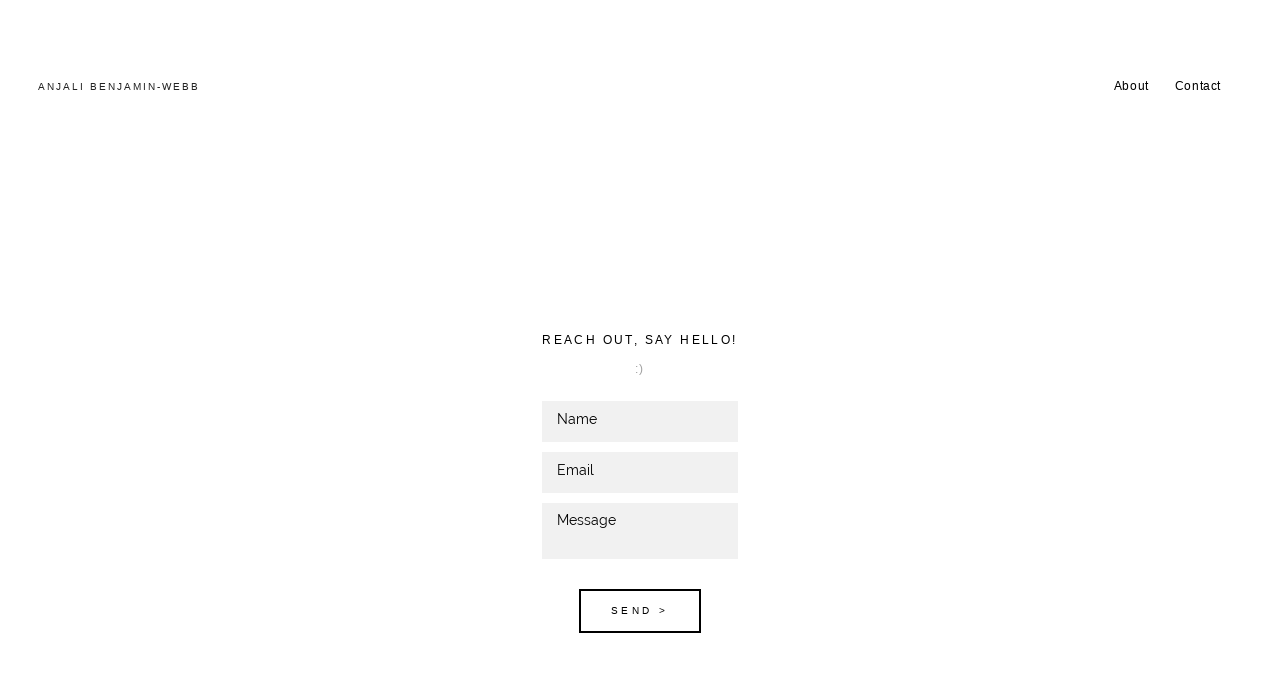

--- FILE ---
content_type: text/css; charset=utf-8
request_url: http://www.imcreator.com/static_style?v=1.6.0f2-noimos-no-viewer&vbid=vbid-77f41afa-e6isi7kh&caller=live
body_size: 2644
content:
/******************************************************************************************************
 *            DYNAMIC STYLE FOR style-5d6fc7d7-mner3acx version 1.0
 *                                 	 
 ******************************************************************************************************/
	 .style-77f41afa-gkmte4ty .style-5d6fc7d7-mner3acx .preview-title  ,  .style-77f41afa-gkmte4ty .style-5d6fc7d7-mner3acx .preview-body h1  { 
						font-family: Montserrat;
						font-size:calc( 10px + ( 12rem - 10rem ) );
						text-transform: uppercase;
						
						color: rgb(35, 35, 35);
						
						letter-spacing: 0.1em;
						
						margin-bottom: 5px;
						
						line-height: 1.3em;
						
						background-color: rgba(0, 0, 0, 0);
							
		}
	 .style-77f41afa-gkmte4ty .style-5d6fc7d7-mner3acx .preview-link-img  {
		
						width: 27px;
						
						margin: 11px;
							
		}
	 .style-77f41afa-gkmte4ty .style-5d6fc7d7-mner3acx .inner-pic-holder  {
		
						background-color: rgb(255, 255, 255);
							
		}
	 .style-77f41afa-gkmte4ty .style-5d6fc7d7-mner3acx  .preview-content-holder  {
		
						margin-right: 0px;
						
						padding-bottom: 0px;
						
						text-align: center;
						
						max-width: 600px;
						
						padding-right: 0px;
						
						margin-top: 50px;
						
						margin-left: 0px;
						
						padding-top: 0px;
						
						margin-bottom: 50px;
						
						background-color: rgba(0, 0, 0, 0);
						
						padding-left: 0px;
							
		}
	 .style-77f41afa-gkmte4ty .style-5d6fc7d7-mner3acx .preview-item-links span  ,  .style-77f41afa-gkmte4ty .style-5d6fc7d7-mner3acx #sr-basket-widget *  { 
						border-width: 1px;
						font-size:calc( 10px + ( 10rem - 10rem ) );
						padding-right: 25px;
						
						color: rgb(0, 0, 0);
						
						padding-bottom: 15px;
						
						border-color: rgb(0, 0, 0);
						
						letter-spacing: 0.35em;
						
						margin-right: 5px;
						
						margin-top: 30px;
						
						padding-left: 30px;
						
						border-radius: 0px;
						
						padding-top: 15px;
						
						margin-bottom: 45px;
						
						font-family: Montserrat;
						
						background-color: rgba(0, 0, 0, 0);
						
						margin-left: 5px;
							
		}
	 .style-77f41afa-gkmte4ty .style-5d6fc7d7-mner3acx .preview-item-links span:hover  ,  .style-77f41afa-gkmte4ty .style-5d6fc7d7-mner3acx .preview-element.Link.hover-tester  { 
						color: rgb(255, 255, 255);
						
						background-color: rgb(0, 0, 0);
							
		}
	 .style-77f41afa-gkmte4ty .style-5d6fc7d7-mner3acx .item-content:not(.blocks_layout)  {
		
						background-color: rgba(0, 0, 0, 0);
							
		}
	 .style-77f41afa-gkmte4ty .style-5d6fc7d7-mner3acx .multi_layout .helper-div.middle-center .pic-side  {
		
						margin-left: -6%;
							
		}
	 .style-77f41afa-gkmte4ty .style-5d6fc7d7-mner3acx .preview-body  {
		
						font-family: Arial;
						font-size:calc( 10px + ( 12rem - 10rem ) );
						color: rgb(30, 30, 30);
						
						letter-spacing: 0em;
						
						max-width: 700px;
						
						margin-top: 10px;
						
						line-height: 1.6em;
							
		}
	 .style-77f41afa-gkmte4ty .style-5d6fc7d7-mner3acx .preview-element.icon-source  {
		
						margin-bottom: 10px;
						
						margin-top: 0px;
						
						width: 90px;
							
		}
	 .style-77f41afa-gkmte4ty .style-5d6fc7d7-mner3acx  .preview-content-wrapper  {
		
						text-align: center;
						
						vertical-align: middle;
							
		}
	 .style-77f41afa-gkmte4ty .style-5d6fc7d7-mner3acx .background-div  {
			
		}
	 .style-77f41afa-gkmte4ty .style-5d6fc7d7-mner3acx .middle_layout .helper-div  ,  .style-77f41afa-gkmte4ty .style-5d6fc7d7-mner3acx .multi_layout .helper-div.middle-center .text-side  { 
						max-width: 1000px;
							
		}
	 .style-77f41afa-gkmte4ty .style-5d6fc7d7-mner3acx .multi_layout .helper-div.middle-center  {
		
						padding-left: 6%;
						
						padding-right: 6%;
						
						width: 88%;
							
		}
	 .style-77f41afa-gkmte4ty .style-5d6fc7d7-mner3acx .preview-subtitle  ,  .style-77f41afa-gkmte4ty .style-5d6fc7d7-mner3acx .preview-body h2  { 
						font-family: open-sans;
						font-size:calc( 10px + ( 12rem - 10rem ) );
						color: rgb(133, 133, 133);
						
						letter-spacing: 0.1em;
						
						margin-right: 0px;
						
						margin-top: 0px;
						
						margin-left: 0px;
						
						margin-bottom: 5px;
						
						line-height: 1.4em;
							
		}

/******************************************************************************************************
 *            UNIQUE STYLE
 *                                 	 
 ******************************************************************************************************/


















/******************************************************************************************************
 *            WEBSITE STYLE
 *                                 	 
 ******************************************************************************************************/
/******************************************************************************************************
 *            DYNAMIC STYLE FOR style-77f41afa-b6txzhnt version 1.0
 *                                 	 
 ******************************************************************************************************/
	 .style-77f41afa-gkmte4ty .style-77f41afa-b6txzhnt  .preview-content-holder  {
		
						margin-right: 0px;
						
						padding-bottom: 0px;
						
						text-align: center;
						
						max-width: 400px;
						
						padding-right: 0px;
						
						margin-top: 50px;
						
						margin-left: 0px;
						
						padding-top: 0px;
						
						margin-bottom: 45px;
						
						background-color: rgba(0, 0, 0, 0);
						
						padding-left: 0px;
							
		}
	 .style-77f41afa-gkmte4ty .style-77f41afa-b6txzhnt .item-content:not(.blocks_layout)  {
		
						background-color: rgba(0, 0, 0, 0);
							
		}
	 .style-77f41afa-gkmte4ty .style-77f41afa-b6txzhnt .preview-divider  {
		
						margin-bottom: 10px;
						
						border-bottom-width: 1px;
						
						margin-top: 5px;
						
						width: 10%;
							
		}
	 .style-77f41afa-gkmte4ty .style-77f41afa-b6txzhnt .inner-pic  {
		
						color: rgb(0, 0, 0);
						
						opacity: 0.08;
							
		}
	 .style-77f41afa-gkmte4ty .style-77f41afa-b6txzhnt .preview-form .Field  {
		
						border-width: 0px;
						font-size:calc( 10px + ( 14rem - 10rem ) );
						color: rgb(255, 255, 255);
						
						padding-bottom: 15px;
						
						border-color: rgb(9, 9, 9);
						
						max-width: 500px;
						
						padding-right: 10px;
						
						padding-left: 15px;
						
						padding-top: 10px;
						
						font-family: Raleway;
						
						background-color: rgb(241, 241, 241);
							
		}
	 .style-77f41afa-gkmte4ty .style-77f41afa-b6txzhnt .multi_layout .helper-div.middle-center .pic-side  {
		
						margin-left: -6%;
							
		}
	 .style-77f41afa-gkmte4ty .style-77f41afa-b6txzhnt .preview-form .Field:hover  ,  .style-77f41afa-gkmte4ty .style-77f41afa-b6txzhnt .preview-form .Field.hover-tester:not(.placeholder-mode)  { 
						color: rgb(255, 255, 255);
						
						background-color: rgb(223, 223, 223);
							
		}
	 .style-77f41afa-gkmte4ty .style-77f41afa-b6txzhnt .preview-form .Field:not(.placeholder-mode):not(.no-value):not(:hover)  {
		
						color: rgb(0, 0, 0);
							
		}
	 .style-77f41afa-gkmte4ty .style-77f41afa-b6txzhnt .multi_layout .helper-div.middle-center  {
		
						padding-left: 6%;
						
						padding-right: 6%;
						
						width: 88%;
							
		}
	 .style-77f41afa-gkmte4ty .style-77f41afa-b6txzhnt .background-div  {
		
						opacity: 0.4;
							
		}
	 .style-77f41afa-gkmte4ty .style-77f41afa-b6txzhnt.master.item-box   {
		
						background-color: rgb(255, 255, 255);
							
		}
	 .style-77f41afa-gkmte4ty .style-77f41afa-b6txzhnt .preview-title  ,  .style-77f41afa-gkmte4ty .style-77f41afa-b6txzhnt .preview-body h1  { 
						font-family: Montserrat;
						font-size:calc( 10px + ( 12rem - 10rem ) );
						text-transform: uppercase;
						
						color: rgb(0, 0, 0);
						
						letter-spacing: -0.05em;
						
						margin-top: 0px;
						
						margin-bottom: 5px;
						
						line-height: 1.1em;
						
						background-color: rgba(0, 0, 0, 0);
							
		}
	 .style-77f41afa-gkmte4ty .style-77f41afa-b6txzhnt.master.item-box   {
		
						padding-left: 0%;
						
						width: 100%;
						
						padding-right: 0%;
							
		}
	 .style-77f41afa-gkmte4ty .style-77f41afa-b6txzhnt .preview-item-links span  ,  .style-77f41afa-gkmte4ty .style-77f41afa-b6txzhnt #sr-basket-widget *  { 
						border-width: 0px;
						font-size:calc( 10px + ( 10rem - 10rem ) );
						text-transform: uppercase;
						
						color: rgb(0, 0, 0);
						
						padding-bottom: 15px;
						
						border-color: rgb(0, 0, 0);
						
						letter-spacing: 0.15em;
						
						padding-right: 30px;
						
						margin-top: 20px;
						
						padding-left: 30px;
						
						border-radius: 20px;
						
						padding-top: 15px;
						
						margin-bottom: 10px;
						
						font-family: Montserrat;
						
						background-color: rgba(0, 0, 0, 0);
							
		}
	 .style-77f41afa-gkmte4ty .style-77f41afa-b6txzhnt .stripe-background  {
		
						margin-left: 0%;
							
		}
	 .style-77f41afa-gkmte4ty .style-77f41afa-b6txzhnt .preview-element.icon-source  {
		
						margin-bottom: 0px;
						
						margin-top: 0px;
						
						width: 80px;
							
		}
	 .style-77f41afa-gkmte4ty .style-77f41afa-b6txzhnt .preview-form .Field.placeholder-mode:not(:hover)  ,  .style-77f41afa-gkmte4ty .style-77f41afa-b6txzhnt .preview-form .Field.no-value:not(:hover)  ,  .style-77f41afa-gkmte4ty .style-77f41afa-b6txzhnt .preview-form .field-holder .Field.field-dropdown:not(.placeholder-mode):not(.no-value):not(:hover)  { 
						color: rgb(0, 0, 0);
							
		}
	 .style-77f41afa-gkmte4ty .style-77f41afa-b6txzhnt .background-image-div  {
		
						color: rgb(0, 0, 0);
							
		}
	 .style-77f41afa-gkmte4ty .style-77f41afa-b6txzhnt .preview-item-links span:before  ,  .style-77f41afa-gkmte4ty .style-77f41afa-b6txzhnt .effect-tester  { 
						background-color: rgb(53, 53, 53);
							
		}
	 .style-77f41afa-gkmte4ty .style-77f41afa-b6txzhnt .preview-body-holder  {
		
						max-width: 600px;
							
		}
	 .style-77f41afa-gkmte4ty .style-77f41afa-b6txzhnt  .preview-content-wrapper  {
		
						text-align: center;
							
		}
	 .style-77f41afa-gkmte4ty .style-77f41afa-b6txzhnt .preview-item-links span:hover  ,  .style-77f41afa-gkmte4ty .style-77f41afa-b6txzhnt .preview-element.Link.hover-tester  { 
						color: rgb(89, 89, 89);
						
						background-color: rgba(0, 0, 0, 0);
							
		}
	 .style-77f41afa-gkmte4ty .style-77f41afa-b6txzhnt .inner-pic-holder  {
		
						background-color: rgb(255, 255, 255);
							
		}
	 .style-77f41afa-gkmte4ty .style-77f41afa-b6txzhnt .preview-body  {
		
						line-height: 1.4em;
						font-size:calc( 10px + ( 12rem - 10rem ) );
						color: rgb(0, 0, 0);
						
						letter-spacing: 0em;
						
						max-width: 800px;
						
						margin-top: 10px;
						
						margin-bottom: 15px;
						
						font-family: Arial;
							
		}
	 .style-77f41afa-gkmte4ty .style-77f41afa-b6txzhnt .field-holder  {
			
		}
	 .style-77f41afa-gkmte4ty .style-77f41afa-b6txzhnt .middle_layout .helper-div  ,  .style-77f41afa-gkmte4ty .style-77f41afa-b6txzhnt .multi_layout .helper-div.middle-center .text-side  { 
						max-width: 1000px;
							
		}
	 .style-77f41afa-gkmte4ty .style-77f41afa-b6txzhnt .preview-subtitle  ,  .style-77f41afa-gkmte4ty .style-77f41afa-b6txzhnt .preview-body h2  { 
						line-height: 1.1em;
						font-size:calc( 10px + ( 12rem - 10rem ) );
						color: rgb(160, 160, 160);
						
						letter-spacing: 0em;
						
						margin-right: 0px;
						
						margin-top: 10px;
						
						margin-left: 0px;
						
						margin-bottom: 20px;
						
						font-family: Raleway;
							
		}

/******************************************************************************************************
 *            UNIQUE STYLE
 *                                 	 
 ******************************************************************************************************/






























/******************************************************************************************************
 *            WEBSITE STYLE
 *                                 	 
 ******************************************************************************************************/
/******************************************************************************************************
 *            DYNAMIC STYLE FOR style-5d6fc7d7-nl661qpr version 1.0
 *                                 	 
 ******************************************************************************************************/
	 .style-77f41afa-gkmte4ty .style-5d6fc7d7-nl661qpr .Body  {
		font-size:calc( 10px + ( 12rem - 10rem ) );
						max-width: 650px;
						
						margin-right: 20px;
						
						margin-left: 20px;
						
						margin-bottom: 10px;
						
						line-height: 1.4em;
							
		}
	 .style-77f41afa-gkmte4ty .style-5d6fc7d7-nl661qpr .Subtitle  ,  .style-77f41afa-gkmte4ty .style-5d6fc7d7-nl661qpr .Body h2  { font-size:calc( 10px + ( 15rem - 10rem ) );
						color: rgb(110, 110, 110);
						
						max-width: 650px;
						
						letter-spacing: 0.1em;
						
						margin-right: 20px;
						
						margin-top: 15px;
						
						margin-left: 20px;
						
						margin-bottom: 15px;
						
						font-family: Arial;
							
		}
	 .style-77f41afa-gkmte4ty .style-5d6fc7d7-nl661qpr .quote-holder  {
		
						margin-bottom: 45px;
						
						margin-top: 35px;
							
		}
	 .style-77f41afa-gkmte4ty .style-5d6fc7d7-nl661qpr .Title  ,  .style-77f41afa-gkmte4ty .style-5d6fc7d7-nl661qpr .Body h1  { font-size:calc( 10px + ( 22rem - 10rem ) );
						color: rgb(0, 0, 0);
						
						max-width: 650px;
						
						letter-spacing: 0.05em;
						
						margin-right: 20px;
						
						margin-top: 30px;
						
						margin-left: 20px;
						
						font-family: Montserrat;
							
		}
	 .style-77f41afa-gkmte4ty .style-5d6fc7d7-nl661qpr .link-wrapper  {
		
						max-width: 1058px;
							
		}
	 .style-77f41afa-gkmte4ty .style-5d6fc7d7-nl661qpr .Quote  {
		
						margin-right: 50px;
						
						font-family: 'Times New Roman';
						font-size:calc( 10px + ( 19rem - 10rem ) );
						margin-left: 50px;
						
						font-style: italic;
							
		}
	
	 .style-77f41afa-gkmte4ty .style-5d6fc7d7-nl661qpr .quote-author  {
		
						font-style: italic;
						font-size:calc( 10px + ( 19rem - 10rem ) );
						color: rgb(124, 124, 124);
						
						margin-right: 50px;
						
						margin-top: 10px;
						
						margin-left: 50px;
						
						font-family: 'Times New Roman';
							
		}
	 .style-77f41afa-gkmte4ty .style-5d6fc7d7-nl661qpr .title-wrapper  {
		
						max-width: 1180px;
							
		}
	 .style-77f41afa-gkmte4ty .style-5d6fc7d7-nl661qpr .item-links span  {
		
						border-width: 1px;
						font-size:calc( 10px + ( 13rem - 10rem ) );
						color: rgb(0, 0, 0);
						
						padding-bottom: 10px;
						
						letter-spacing: 0.1em;
						
						padding-right: 15px;
						
						margin-top: 20px;
						
						padding-left: 15px;
						
						padding-top: 10px;
						
						margin-bottom: 20px;
						
						font-family: Arial;
						
						background-color: rgba(66, 117, 83, 0);
						
						margin-left: 50px;
							
		}
	 .style-77f41afa-gkmte4ty .style-5d6fc7d7-nl661qpr .subtitle-wrapper  {
		
						max-width: 1180px;
							
		}
	 .style-77f41afa-gkmte4ty .style-5d6fc7d7-nl661qpr .body-wrapper  {
		
						max-width: 1032px;
							
		}
	 .style-5d6fc7d7-nl661qpr.master.container > #children  {
		
						background-color: rgba(0, 0, 0, 0);
							
		}

/******************************************************************************************************
 *            UNIQUE STYLE
 *                                 	 
 ******************************************************************************************************/























/******************************************************************************************************
 *            WEBSITE STYLE
 *                                 	 
 ******************************************************************************************************/

	
	
	
			.master.container.website-style .master.item-box:not(.custom) .preview-title:not(.custom) , 
			.master.container.website-style .master.item-box:not(.custom) .blocks-preview-title:not(.custom) { 
						font-family: Arial;
				
						letter-spacing: 0.2em;
				
						line-height: 1.3em;
					
		}
	
	
	
			.master.container.website-style .master.item-box:not(.custom) .preview-element.Link:not(.custom)  {
		
						font-family: Arial;
				
						letter-spacing: 0.35em;
				
						border-width: 2px;
				
						border-radius: 0px;
					
		}
	
	
	
			.master.container.website-style .master.item-box:not(.custom) .preview-subtitle:not(.custom) , 
			.master.container.website-style .master.item-box:not(.custom) .blocks-preview-subtitle:not(.custom) { 
						font-family: Arial;
				
						letter-spacing: 0.1em;
					
		}
	
	
	
			.master.container.website-style .master.item-box:not(.custom) .preview-body:not(.custom) , 
			.master.container.website-style .master.item-box:not(.custom) .blocks-preview-body:not(.custom) { 
						font-family: Arial;
				
						letter-spacing: 0.0em;
				
						line-height: 1.6em;
					
		}
	
	
	
			  .header-box + .master.item-box.fill-height , 
			  #menu-placeholder + .master.item-box.fill-height { 
						min-height: calc(100vh - 158px)!important;
					
		}
	
	
	
			body    {
		
						background-color: rgb(255, 255, 255);
					
		}
	
	
	
			#xprs.in-editor  .header-box + .control-handle + .master.item-box.fill-height , 
			#xprs.in-editor  #menu-placeholder + .control-handle + .master.item-box.fill-height { 
						min-height: calc(100vh - 208px)!important;
					
		}/******************************************************************************************************
 *            DYNAMIC STYLE FOR style-77f41afa-gkmte4ty version 1.0
 *                                 	 
 ******************************************************************************************************/
	 .master .style-77f41afa-gkmte4ty.master.item-box   {
		
						background-color: rgba(0, 0, 0, 0);
							
		}
	 .master .style-77f41afa-gkmte4ty .preview-title  ,  .master .style-77f41afa-gkmte4ty .preview-body h1  { 
						line-height: 1.1em;
						font-size:calc( 10px + ( 32rem - 10rem ) );
						color: rgb(255, 255, 255);
						
						letter-spacing: 0em;
						
						margin-bottom: 5px;
						
						font-family: Raleway;
						
						background-color: rgba(0, 0, 0, 0);
							
		}
	 .master .style-77f41afa-gkmte4ty  .preview-content-holder  {
		
						text-align: center;
						
						max-width: 700px;
						
						margin-right: 20px;
						
						margin-top: 30px;
						
						margin-left: 20px;
						
						margin-bottom: 30px;
						
						background-color: rgba(0, 0, 0, 0);
							
		}
	 .master .style-77f41afa-gkmte4ty .preview-item-links span  ,  .master .style-77f41afa-gkmte4ty #sr-basket-widget *  { 
						border-width: 1px;
						font-size:calc( 10px + ( 14rem - 10rem ) );
						color: rgb(255, 255, 255);
						
						padding-bottom: 10px;
						
						border-color: rgb(255, 255, 255);
						
						letter-spacing: 0.1em;
						
						padding-right: 20px;
						
						margin-top: 35px;
						
						padding-left: 20px;
						
						padding-top: 10px;
						
						font-family: Arial;
						
						background-color: rgba(0, 0, 0, 0);
							
		}
	 .master .style-77f41afa-gkmte4ty .preview-item-links span:hover  ,  .master .style-77f41afa-gkmte4ty .preview-element.Link.hover-tester  { 
						color: rgb(255, 255, 255);
						
						background-color: rgba(0, 0, 0, 0);
							
		}
	 .master .style-77f41afa-gkmte4ty .item-content:not(.blocks_layout)  {
		
						background-color: rgb(30, 30, 30);
							
		}
	 .master .style-77f41afa-gkmte4ty .preview-body  {
		
						font-family: Arial;
						font-size:calc( 10px + ( 12rem - 10rem ) );
						color: rgb(207, 207, 207);
						
						letter-spacing: 0em;
						
						max-width: 650px;
						
						margin-top: 15px;
						
						line-height: 1.6em;
							
		}
	 .master .style-77f41afa-gkmte4ty .preview-element.icon-source  {
		
						margin-bottom: 25px;
						
						width: 50px;
							
		}
	 .master .style-77f41afa-gkmte4ty  .preview-content-wrapper  {
		
						text-align: center;
							
		}
	 .master .style-77f41afa-gkmte4ty .background-div  {
			
		}
	 .master .style-77f41afa-gkmte4ty .middle_layout .helper-div  ,  .master .style-77f41afa-gkmte4ty .multi_layout .helper-div.middle-center .text-side  { 
						max-width: 1000px;
							
		}
	 .master .style-77f41afa-gkmte4ty .preview-subtitle  ,  .master .style-77f41afa-gkmte4ty .preview-body h2  { 
						font-family: Raleway;
						font-size:calc( 10px + ( 14rem - 10rem ) );
						color: rgb(255, 255, 255);
						
						letter-spacing: 0em;
						
						margin-right: 0px;
						
						margin-top: 15px;
						
						margin-left: 0px;
						
						line-height: 1.4em;
							
		}

/******************************************************************************************************
 *            UNIQUE STYLE
 *                                 	 
 ******************************************************************************************************/















/******************************************************************************************************
 *            WEBSITE STYLE
 *                                 	 
 ******************************************************************************************************/
/******************************************************************************************************
 *            DYNAMIC STYLE FOR style-5d6fc7d7-v332ijk5 version 1.0
 *                                 	 
 ******************************************************************************************************/
	 .style-77f41afa-gkmte4ty .style-5d6fc7d7-v332ijk5.master.item-box   {
		
						position: relative;
						
						background-color: rgb(255, 255, 255);
							
		}
	 .style-77f41afa-gkmte4ty .style-5d6fc7d7-v332ijk5 .preview-item-links span:hover  ,  .style-77f41afa-gkmte4ty .style-5d6fc7d7-v332ijk5 .preview-element.Link.hover-tester  { 
						color: rgb(0, 0, 0);
						
						background-color: rgba(0, 0, 0, 0);
							
		}
	 .style-77f41afa-gkmte4ty .style-5d6fc7d7-v332ijk5 .preview-item-links span:before  ,  .style-77f41afa-gkmte4ty .style-5d6fc7d7-v332ijk5 .effect-tester  { 
						background-color: rgb(60, 60, 60);
							
		}
	 .style-77f41afa-gkmte4ty .style-5d6fc7d7-v332ijk5.master.item-box   {
		
						padding-left: 3%;
						
						padding-right: 3%;
						
						width: 94%;
							
		}
	 .style-77f41afa-gkmte4ty .style-5d6fc7d7-v332ijk5 .preview-item-links  {
		
						text-align: center;
							
		}
	 .style-77f41afa-gkmte4ty .style-5d6fc7d7-v332ijk5  .preview-content-holder  {
		
						border-color: rgb(214, 214, 214);
						
						max-width: 2000px;
						
						margin-right: 10px;
						
						margin-top: 15px;
						
						background-color: rgba(0, 0, 0, 0);
						
						text-align: left;
							
		}
	 .style-77f41afa-gkmte4ty .style-5d6fc7d7-v332ijk5 .preview-item-links span  ,  .style-77f41afa-gkmte4ty .style-5d6fc7d7-v332ijk5 #sr-basket-widget *  { font-size:calc( 10px + ( 12rem - 10rem ) );
						color: rgb(0, 0, 0);
						
						padding-bottom: 21px;
						
						border-color: rgba(0, 0, 0, 0);
						
						letter-spacing: 0.05em;
						
						max-width: 1150px;
						
						padding-right: 10px;
						
						padding-left: 10px;
						
						border-radius: 0px;
						
						padding-top: 21px;
						
						font-family: Arial;
						
						background-color: rgba(0, 0, 0, 0);
						
						margin-left: 3px;
							
		}
	 .style-77f41afa-gkmte4ty .style-5d6fc7d7-v332ijk5 .preview-title  ,  .style-77f41afa-gkmte4ty .style-5d6fc7d7-v332ijk5 .preview-body h1  { font-size:calc( 10px + ( 10rem - 10rem ) );
						text-transform: uppercase;
						
						color: rgb(35, 35, 35);
						
						letter-spacing: 0.05em;
						
						margin-right: 10px;
						
						margin-left: 0px;
						
						font-family: Arial;
						
						background-color: rgba(255, 255, 255, 0);
							
		}
	 .style-77f41afa-gkmte4ty .style-5d6fc7d7-v332ijk5 .preview-item-links.allow-bg-color  ,  .style-77f41afa-gkmte4ty .style-5d6fc7d7-v332ijk5 .submenu  { 
						background-color: rgb(0, 0, 0);
							
		}
	 .style-77f41afa-gkmte4ty .style-5d6fc7d7-v332ijk5 .preview-title-holder  {
		
						text-align: left;
							
		}
	 .style-77f41afa-gkmte4ty .style-5d6fc7d7-v332ijk5 .item-content:not(.blocks_layout)  {
		
						background-color: rgba(244, 203, 74, 0);
							
		}
	 .style-77f41afa-gkmte4ty .style-5d6fc7d7-v332ijk5 .preview-subtitle-holder  {
		
						text-align: left;
							
		}
	 .style-77f41afa-gkmte4ty .style-5d6fc7d7-v332ijk5 .stripe-background  {
		
						margin-left: -3%;
							
		}
	 .style-77f41afa-gkmte4ty .style-5d6fc7d7-v332ijk5 .preview-element.icon-source  {
		
						color: rgb(255, 255, 255);
						
						margin-right: 10px;
						
						margin-left: 10px;
						
						width: 50px;
							
		}
	 .style-77f41afa-gkmte4ty .style-5d6fc7d7-v332ijk5  .preview-content-wrapper  {
		
						vertical-align: bottom;
						
						text-align: center;
							
		}
	 .style-77f41afa-gkmte4ty .style-5d6fc7d7-v332ijk5 .middle_layout .helper-div  ,  .style-77f41afa-gkmte4ty .style-5d6fc7d7-v332ijk5 .multi_layout .helper-div.middle-center .text-side  { 
						max-width: 1000px;
							
		}
	 .style-77f41afa-gkmte4ty .style-5d6fc7d7-v332ijk5 .preview-subtitle  ,  .style-77f41afa-gkmte4ty .style-5d6fc7d7-v332ijk5 .preview-body h2  { font-size:calc( 10px + ( 12rem - 10rem ) );
						color: rgb(0, 0, 0);
						
						letter-spacing: 0.0em;
						
						margin-right: 0px;
						
						margin-top: 5px;
						
						margin-left: 0px;
						
						margin-bottom: 5px;
						
						font-family: Raleway;
							
		}

/******************************************************************************************************
 *            UNIQUE STYLE
 *                                 	 
 ******************************************************************************************************/




















/******************************************************************************************************
 *            WEBSITE STYLE
 *                                 	 
 ******************************************************************************************************/


--- FILE ---
content_type: text/css; charset=utf-8
request_url: https://www.imcreator.com/static_style?v=1.6.0f2-noimos-no-viewer&vbid=vbid-77f41afa-e6isi7kh&caller=live
body_size: 2469
content:
/******************************************************************************************************
 *            DYNAMIC STYLE FOR style-5d6fc7d7-mner3acx version 1.0
 *                                 	 
 ******************************************************************************************************/
	 .style-77f41afa-gkmte4ty .style-5d6fc7d7-mner3acx .preview-title  ,  .style-77f41afa-gkmte4ty .style-5d6fc7d7-mner3acx .preview-body h1  { 
						font-family: Montserrat;
						font-size:calc( 10px + ( 12rem - 10rem ) );
						text-transform: uppercase;
						
						color: rgb(35, 35, 35);
						
						letter-spacing: 0.1em;
						
						margin-bottom: 5px;
						
						line-height: 1.3em;
						
						background-color: rgba(0, 0, 0, 0);
							
		}
	 .style-77f41afa-gkmte4ty .style-5d6fc7d7-mner3acx .preview-link-img  {
		
						width: 27px;
						
						margin: 11px;
							
		}
	 .style-77f41afa-gkmte4ty .style-5d6fc7d7-mner3acx .inner-pic-holder  {
		
						background-color: rgb(255, 255, 255);
							
		}
	 .style-77f41afa-gkmte4ty .style-5d6fc7d7-mner3acx  .preview-content-holder  {
		
						margin-right: 0px;
						
						padding-bottom: 0px;
						
						text-align: center;
						
						max-width: 600px;
						
						padding-right: 0px;
						
						margin-top: 50px;
						
						margin-left: 0px;
						
						padding-top: 0px;
						
						margin-bottom: 50px;
						
						background-color: rgba(0, 0, 0, 0);
						
						padding-left: 0px;
							
		}
	 .style-77f41afa-gkmte4ty .style-5d6fc7d7-mner3acx .preview-item-links span  ,  .style-77f41afa-gkmte4ty .style-5d6fc7d7-mner3acx #sr-basket-widget *  { 
						border-width: 1px;
						font-size:calc( 10px + ( 10rem - 10rem ) );
						padding-right: 25px;
						
						color: rgb(0, 0, 0);
						
						padding-bottom: 15px;
						
						border-color: rgb(0, 0, 0);
						
						letter-spacing: 0.35em;
						
						margin-right: 5px;
						
						margin-top: 30px;
						
						padding-left: 30px;
						
						border-radius: 0px;
						
						padding-top: 15px;
						
						margin-bottom: 45px;
						
						font-family: Montserrat;
						
						background-color: rgba(0, 0, 0, 0);
						
						margin-left: 5px;
							
		}
	 .style-77f41afa-gkmte4ty .style-5d6fc7d7-mner3acx .preview-item-links span:hover  ,  .style-77f41afa-gkmte4ty .style-5d6fc7d7-mner3acx .preview-element.Link.hover-tester  { 
						color: rgb(255, 255, 255);
						
						background-color: rgb(0, 0, 0);
							
		}
	 .style-77f41afa-gkmte4ty .style-5d6fc7d7-mner3acx .item-content:not(.blocks_layout)  {
		
						background-color: rgba(0, 0, 0, 0);
							
		}
	 .style-77f41afa-gkmte4ty .style-5d6fc7d7-mner3acx .multi_layout .helper-div.middle-center .pic-side  {
		
						margin-left: -6%;
							
		}
	 .style-77f41afa-gkmte4ty .style-5d6fc7d7-mner3acx .preview-body  {
		
						font-family: Arial;
						font-size:calc( 10px + ( 12rem - 10rem ) );
						color: rgb(30, 30, 30);
						
						letter-spacing: 0em;
						
						max-width: 700px;
						
						margin-top: 10px;
						
						line-height: 1.6em;
							
		}
	 .style-77f41afa-gkmte4ty .style-5d6fc7d7-mner3acx .preview-element.icon-source  {
		
						margin-bottom: 10px;
						
						margin-top: 0px;
						
						width: 90px;
							
		}
	 .style-77f41afa-gkmte4ty .style-5d6fc7d7-mner3acx  .preview-content-wrapper  {
		
						text-align: center;
						
						vertical-align: middle;
							
		}
	 .style-77f41afa-gkmte4ty .style-5d6fc7d7-mner3acx .background-div  {
			
		}
	 .style-77f41afa-gkmte4ty .style-5d6fc7d7-mner3acx .middle_layout .helper-div  ,  .style-77f41afa-gkmte4ty .style-5d6fc7d7-mner3acx .multi_layout .helper-div.middle-center .text-side  { 
						max-width: 1000px;
							
		}
	 .style-77f41afa-gkmte4ty .style-5d6fc7d7-mner3acx .multi_layout .helper-div.middle-center  {
		
						padding-left: 6%;
						
						padding-right: 6%;
						
						width: 88%;
							
		}
	 .style-77f41afa-gkmte4ty .style-5d6fc7d7-mner3acx .preview-subtitle  ,  .style-77f41afa-gkmte4ty .style-5d6fc7d7-mner3acx .preview-body h2  { 
						font-family: open-sans;
						font-size:calc( 10px + ( 12rem - 10rem ) );
						color: rgb(133, 133, 133);
						
						letter-spacing: 0.1em;
						
						margin-right: 0px;
						
						margin-top: 0px;
						
						margin-left: 0px;
						
						margin-bottom: 5px;
						
						line-height: 1.4em;
							
		}

/******************************************************************************************************
 *            UNIQUE STYLE
 *                                 	 
 ******************************************************************************************************/


















/******************************************************************************************************
 *            WEBSITE STYLE
 *                                 	 
 ******************************************************************************************************/
/******************************************************************************************************
 *            DYNAMIC STYLE FOR style-77f41afa-b6txzhnt version 1.0
 *                                 	 
 ******************************************************************************************************/
	 .style-77f41afa-gkmte4ty .style-77f41afa-b6txzhnt  .preview-content-holder  {
		
						margin-right: 0px;
						
						padding-bottom: 0px;
						
						text-align: center;
						
						max-width: 400px;
						
						padding-right: 0px;
						
						margin-top: 50px;
						
						margin-left: 0px;
						
						padding-top: 0px;
						
						margin-bottom: 45px;
						
						background-color: rgba(0, 0, 0, 0);
						
						padding-left: 0px;
							
		}
	 .style-77f41afa-gkmte4ty .style-77f41afa-b6txzhnt .item-content:not(.blocks_layout)  {
		
						background-color: rgba(0, 0, 0, 0);
							
		}
	 .style-77f41afa-gkmte4ty .style-77f41afa-b6txzhnt .preview-divider  {
		
						margin-bottom: 10px;
						
						border-bottom-width: 1px;
						
						margin-top: 5px;
						
						width: 10%;
							
		}
	 .style-77f41afa-gkmte4ty .style-77f41afa-b6txzhnt .inner-pic  {
		
						color: rgb(0, 0, 0);
						
						opacity: 0.08;
							
		}
	 .style-77f41afa-gkmte4ty .style-77f41afa-b6txzhnt .preview-form .Field  {
		
						border-width: 0px;
						font-size:calc( 10px + ( 14rem - 10rem ) );
						color: rgb(255, 255, 255);
						
						padding-bottom: 15px;
						
						border-color: rgb(9, 9, 9);
						
						max-width: 500px;
						
						padding-right: 10px;
						
						padding-left: 15px;
						
						padding-top: 10px;
						
						font-family: Raleway;
						
						background-color: rgb(241, 241, 241);
							
		}
	 .style-77f41afa-gkmte4ty .style-77f41afa-b6txzhnt .multi_layout .helper-div.middle-center .pic-side  {
		
						margin-left: -6%;
							
		}
	 .style-77f41afa-gkmte4ty .style-77f41afa-b6txzhnt .preview-form .Field:hover  ,  .style-77f41afa-gkmte4ty .style-77f41afa-b6txzhnt .preview-form .Field.hover-tester:not(.placeholder-mode)  { 
						color: rgb(255, 255, 255);
						
						background-color: rgb(223, 223, 223);
							
		}
	 .style-77f41afa-gkmte4ty .style-77f41afa-b6txzhnt .preview-form .Field:not(.placeholder-mode):not(.no-value):not(:hover)  {
		
						color: rgb(0, 0, 0);
							
		}
	 .style-77f41afa-gkmte4ty .style-77f41afa-b6txzhnt .multi_layout .helper-div.middle-center  {
		
						padding-left: 6%;
						
						padding-right: 6%;
						
						width: 88%;
							
		}
	 .style-77f41afa-gkmte4ty .style-77f41afa-b6txzhnt .background-div  {
		
						opacity: 0.4;
							
		}
	 .style-77f41afa-gkmte4ty .style-77f41afa-b6txzhnt.master.item-box   {
		
						background-color: rgb(255, 255, 255);
							
		}
	 .style-77f41afa-gkmte4ty .style-77f41afa-b6txzhnt .preview-title  ,  .style-77f41afa-gkmte4ty .style-77f41afa-b6txzhnt .preview-body h1  { 
						font-family: Montserrat;
						font-size:calc( 10px + ( 12rem - 10rem ) );
						text-transform: uppercase;
						
						color: rgb(0, 0, 0);
						
						letter-spacing: -0.05em;
						
						margin-top: 0px;
						
						margin-bottom: 5px;
						
						line-height: 1.1em;
						
						background-color: rgba(0, 0, 0, 0);
							
		}
	 .style-77f41afa-gkmte4ty .style-77f41afa-b6txzhnt.master.item-box   {
		
						padding-left: 0%;
						
						width: 100%;
						
						padding-right: 0%;
							
		}
	 .style-77f41afa-gkmte4ty .style-77f41afa-b6txzhnt .preview-item-links span  ,  .style-77f41afa-gkmte4ty .style-77f41afa-b6txzhnt #sr-basket-widget *  { 
						border-width: 0px;
						font-size:calc( 10px + ( 10rem - 10rem ) );
						text-transform: uppercase;
						
						color: rgb(0, 0, 0);
						
						padding-bottom: 15px;
						
						border-color: rgb(0, 0, 0);
						
						letter-spacing: 0.15em;
						
						padding-right: 30px;
						
						margin-top: 20px;
						
						padding-left: 30px;
						
						border-radius: 20px;
						
						padding-top: 15px;
						
						margin-bottom: 10px;
						
						font-family: Montserrat;
						
						background-color: rgba(0, 0, 0, 0);
							
		}
	 .style-77f41afa-gkmte4ty .style-77f41afa-b6txzhnt .stripe-background  {
		
						margin-left: 0%;
							
		}
	 .style-77f41afa-gkmte4ty .style-77f41afa-b6txzhnt .preview-element.icon-source  {
		
						margin-bottom: 0px;
						
						margin-top: 0px;
						
						width: 80px;
							
		}
	 .style-77f41afa-gkmte4ty .style-77f41afa-b6txzhnt .preview-form .Field.placeholder-mode:not(:hover)  ,  .style-77f41afa-gkmte4ty .style-77f41afa-b6txzhnt .preview-form .Field.no-value:not(:hover)  ,  .style-77f41afa-gkmte4ty .style-77f41afa-b6txzhnt .preview-form .field-holder .Field.field-dropdown:not(.placeholder-mode):not(.no-value):not(:hover)  { 
						color: rgb(0, 0, 0);
							
		}
	 .style-77f41afa-gkmte4ty .style-77f41afa-b6txzhnt .background-image-div  {
		
						color: rgb(0, 0, 0);
							
		}
	 .style-77f41afa-gkmte4ty .style-77f41afa-b6txzhnt .preview-item-links span:before  ,  .style-77f41afa-gkmte4ty .style-77f41afa-b6txzhnt .effect-tester  { 
						background-color: rgb(53, 53, 53);
							
		}
	 .style-77f41afa-gkmte4ty .style-77f41afa-b6txzhnt .preview-body-holder  {
		
						max-width: 600px;
							
		}
	 .style-77f41afa-gkmte4ty .style-77f41afa-b6txzhnt  .preview-content-wrapper  {
		
						text-align: center;
							
		}
	 .style-77f41afa-gkmte4ty .style-77f41afa-b6txzhnt .preview-item-links span:hover  ,  .style-77f41afa-gkmte4ty .style-77f41afa-b6txzhnt .preview-element.Link.hover-tester  { 
						color: rgb(89, 89, 89);
						
						background-color: rgba(0, 0, 0, 0);
							
		}
	 .style-77f41afa-gkmte4ty .style-77f41afa-b6txzhnt .inner-pic-holder  {
		
						background-color: rgb(255, 255, 255);
							
		}
	 .style-77f41afa-gkmte4ty .style-77f41afa-b6txzhnt .preview-body  {
		
						line-height: 1.4em;
						font-size:calc( 10px + ( 12rem - 10rem ) );
						color: rgb(0, 0, 0);
						
						letter-spacing: 0em;
						
						max-width: 800px;
						
						margin-top: 10px;
						
						margin-bottom: 15px;
						
						font-family: Arial;
							
		}
	 .style-77f41afa-gkmte4ty .style-77f41afa-b6txzhnt .field-holder  {
			
		}
	 .style-77f41afa-gkmte4ty .style-77f41afa-b6txzhnt .middle_layout .helper-div  ,  .style-77f41afa-gkmte4ty .style-77f41afa-b6txzhnt .multi_layout .helper-div.middle-center .text-side  { 
						max-width: 1000px;
							
		}
	 .style-77f41afa-gkmte4ty .style-77f41afa-b6txzhnt .preview-subtitle  ,  .style-77f41afa-gkmte4ty .style-77f41afa-b6txzhnt .preview-body h2  { 
						line-height: 1.1em;
						font-size:calc( 10px + ( 12rem - 10rem ) );
						color: rgb(160, 160, 160);
						
						letter-spacing: 0em;
						
						margin-right: 0px;
						
						margin-top: 10px;
						
						margin-left: 0px;
						
						margin-bottom: 20px;
						
						font-family: Raleway;
							
		}

/******************************************************************************************************
 *            UNIQUE STYLE
 *                                 	 
 ******************************************************************************************************/






























/******************************************************************************************************
 *            WEBSITE STYLE
 *                                 	 
 ******************************************************************************************************/
/******************************************************************************************************
 *            DYNAMIC STYLE FOR style-5d6fc7d7-nl661qpr version 1.0
 *                                 	 
 ******************************************************************************************************/
	 .style-77f41afa-gkmte4ty .style-5d6fc7d7-nl661qpr .Body  {
		font-size:calc( 10px + ( 12rem - 10rem ) );
						max-width: 650px;
						
						margin-right: 20px;
						
						margin-left: 20px;
						
						margin-bottom: 10px;
						
						line-height: 1.4em;
							
		}
	 .style-77f41afa-gkmte4ty .style-5d6fc7d7-nl661qpr .Subtitle  ,  .style-77f41afa-gkmte4ty .style-5d6fc7d7-nl661qpr .Body h2  { font-size:calc( 10px + ( 15rem - 10rem ) );
						color: rgb(110, 110, 110);
						
						max-width: 650px;
						
						letter-spacing: 0.1em;
						
						margin-right: 20px;
						
						margin-top: 15px;
						
						margin-left: 20px;
						
						margin-bottom: 15px;
						
						font-family: Arial;
							
		}
	 .style-77f41afa-gkmte4ty .style-5d6fc7d7-nl661qpr .quote-holder  {
		
						margin-bottom: 45px;
						
						margin-top: 35px;
							
		}
	 .style-77f41afa-gkmte4ty .style-5d6fc7d7-nl661qpr .Title  ,  .style-77f41afa-gkmte4ty .style-5d6fc7d7-nl661qpr .Body h1  { font-size:calc( 10px + ( 22rem - 10rem ) );
						color: rgb(0, 0, 0);
						
						max-width: 650px;
						
						letter-spacing: 0.05em;
						
						margin-right: 20px;
						
						margin-top: 30px;
						
						margin-left: 20px;
						
						font-family: Montserrat;
							
		}
	 .style-77f41afa-gkmte4ty .style-5d6fc7d7-nl661qpr .link-wrapper  {
		
						max-width: 1058px;
							
		}
	 .style-77f41afa-gkmte4ty .style-5d6fc7d7-nl661qpr .Quote  {
		
						margin-right: 50px;
						
						font-family: 'Times New Roman';
						font-size:calc( 10px + ( 19rem - 10rem ) );
						margin-left: 50px;
						
						font-style: italic;
							
		}
	
	 .style-77f41afa-gkmte4ty .style-5d6fc7d7-nl661qpr .quote-author  {
		
						font-style: italic;
						font-size:calc( 10px + ( 19rem - 10rem ) );
						color: rgb(124, 124, 124);
						
						margin-right: 50px;
						
						margin-top: 10px;
						
						margin-left: 50px;
						
						font-family: 'Times New Roman';
							
		}
	 .style-77f41afa-gkmte4ty .style-5d6fc7d7-nl661qpr .title-wrapper  {
		
						max-width: 1180px;
							
		}
	 .style-77f41afa-gkmte4ty .style-5d6fc7d7-nl661qpr .item-links span  {
		
						border-width: 1px;
						font-size:calc( 10px + ( 13rem - 10rem ) );
						color: rgb(0, 0, 0);
						
						padding-bottom: 10px;
						
						letter-spacing: 0.1em;
						
						padding-right: 15px;
						
						margin-top: 20px;
						
						padding-left: 15px;
						
						padding-top: 10px;
						
						margin-bottom: 20px;
						
						font-family: Arial;
						
						background-color: rgba(66, 117, 83, 0);
						
						margin-left: 50px;
							
		}
	 .style-77f41afa-gkmte4ty .style-5d6fc7d7-nl661qpr .subtitle-wrapper  {
		
						max-width: 1180px;
							
		}
	 .style-77f41afa-gkmte4ty .style-5d6fc7d7-nl661qpr .body-wrapper  {
		
						max-width: 1032px;
							
		}
	 .style-5d6fc7d7-nl661qpr.master.container > #children  {
		
						background-color: rgba(0, 0, 0, 0);
							
		}

/******************************************************************************************************
 *            UNIQUE STYLE
 *                                 	 
 ******************************************************************************************************/























/******************************************************************************************************
 *            WEBSITE STYLE
 *                                 	 
 ******************************************************************************************************/

	
	
	
			.master.container.website-style .master.item-box:not(.custom) .preview-title:not(.custom) , 
			.master.container.website-style .master.item-box:not(.custom) .blocks-preview-title:not(.custom) { 
						font-family: Arial;
				
						letter-spacing: 0.2em;
				
						line-height: 1.3em;
					
		}
	
	
	
			.master.container.website-style .master.item-box:not(.custom) .preview-element.Link:not(.custom)  {
		
						font-family: Arial;
				
						letter-spacing: 0.35em;
				
						border-width: 2px;
				
						border-radius: 0px;
					
		}
	
	
	
			.master.container.website-style .master.item-box:not(.custom) .preview-subtitle:not(.custom) , 
			.master.container.website-style .master.item-box:not(.custom) .blocks-preview-subtitle:not(.custom) { 
						font-family: Arial;
				
						letter-spacing: 0.1em;
					
		}
	
	
	
			.master.container.website-style .master.item-box:not(.custom) .preview-body:not(.custom) , 
			.master.container.website-style .master.item-box:not(.custom) .blocks-preview-body:not(.custom) { 
						font-family: Arial;
				
						letter-spacing: 0.0em;
				
						line-height: 1.6em;
					
		}
	
	
	
			  .header-box + .master.item-box.fill-height , 
			  #menu-placeholder + .master.item-box.fill-height { 
						min-height: calc(100vh - 158px)!important;
					
		}
	
	
	
			body    {
		
						background-color: rgb(255, 255, 255);
					
		}
	
	
	
			#xprs.in-editor  .header-box + .control-handle + .master.item-box.fill-height , 
			#xprs.in-editor  #menu-placeholder + .control-handle + .master.item-box.fill-height { 
						min-height: calc(100vh - 208px)!important;
					
		}/******************************************************************************************************
 *            DYNAMIC STYLE FOR style-77f41afa-gkmte4ty version 1.0
 *                                 	 
 ******************************************************************************************************/
	 .master .style-77f41afa-gkmte4ty.master.item-box   {
		
						background-color: rgba(0, 0, 0, 0);
							
		}
	 .master .style-77f41afa-gkmte4ty .preview-title  ,  .master .style-77f41afa-gkmte4ty .preview-body h1  { 
						line-height: 1.1em;
						font-size:calc( 10px + ( 32rem - 10rem ) );
						color: rgb(255, 255, 255);
						
						letter-spacing: 0em;
						
						margin-bottom: 5px;
						
						font-family: Raleway;
						
						background-color: rgba(0, 0, 0, 0);
							
		}
	 .master .style-77f41afa-gkmte4ty  .preview-content-holder  {
		
						text-align: center;
						
						max-width: 700px;
						
						margin-right: 20px;
						
						margin-top: 30px;
						
						margin-left: 20px;
						
						margin-bottom: 30px;
						
						background-color: rgba(0, 0, 0, 0);
							
		}
	 .master .style-77f41afa-gkmte4ty .preview-item-links span  ,  .master .style-77f41afa-gkmte4ty #sr-basket-widget *  { 
						border-width: 1px;
						font-size:calc( 10px + ( 14rem - 10rem ) );
						color: rgb(255, 255, 255);
						
						padding-bottom: 10px;
						
						border-color: rgb(255, 255, 255);
						
						letter-spacing: 0.1em;
						
						padding-right: 20px;
						
						margin-top: 35px;
						
						padding-left: 20px;
						
						padding-top: 10px;
						
						font-family: Arial;
						
						background-color: rgba(0, 0, 0, 0);
							
		}
	 .master .style-77f41afa-gkmte4ty .preview-item-links span:hover  ,  .master .style-77f41afa-gkmte4ty .preview-element.Link.hover-tester  { 
						color: rgb(255, 255, 255);
						
						background-color: rgba(0, 0, 0, 0);
							
		}
	 .master .style-77f41afa-gkmte4ty .item-content:not(.blocks_layout)  {
		
						background-color: rgb(30, 30, 30);
							
		}
	 .master .style-77f41afa-gkmte4ty .preview-body  {
		
						font-family: Arial;
						font-size:calc( 10px + ( 12rem - 10rem ) );
						color: rgb(207, 207, 207);
						
						letter-spacing: 0em;
						
						max-width: 650px;
						
						margin-top: 15px;
						
						line-height: 1.6em;
							
		}
	 .master .style-77f41afa-gkmte4ty .preview-element.icon-source  {
		
						margin-bottom: 25px;
						
						width: 50px;
							
		}
	 .master .style-77f41afa-gkmte4ty  .preview-content-wrapper  {
		
						text-align: center;
							
		}
	 .master .style-77f41afa-gkmte4ty .background-div  {
			
		}
	 .master .style-77f41afa-gkmte4ty .middle_layout .helper-div  ,  .master .style-77f41afa-gkmte4ty .multi_layout .helper-div.middle-center .text-side  { 
						max-width: 1000px;
							
		}
	 .master .style-77f41afa-gkmte4ty .preview-subtitle  ,  .master .style-77f41afa-gkmte4ty .preview-body h2  { 
						font-family: Raleway;
						font-size:calc( 10px + ( 14rem - 10rem ) );
						color: rgb(255, 255, 255);
						
						letter-spacing: 0em;
						
						margin-right: 0px;
						
						margin-top: 15px;
						
						margin-left: 0px;
						
						line-height: 1.4em;
							
		}

/******************************************************************************************************
 *            UNIQUE STYLE
 *                                 	 
 ******************************************************************************************************/















/******************************************************************************************************
 *            WEBSITE STYLE
 *                                 	 
 ******************************************************************************************************/
/******************************************************************************************************
 *            DYNAMIC STYLE FOR style-5d6fc7d7-v332ijk5 version 1.0
 *                                 	 
 ******************************************************************************************************/
	 .style-77f41afa-gkmte4ty .style-5d6fc7d7-v332ijk5.master.item-box   {
		
						position: relative;
						
						background-color: rgb(255, 255, 255);
							
		}
	 .style-77f41afa-gkmte4ty .style-5d6fc7d7-v332ijk5 .preview-item-links span:hover  ,  .style-77f41afa-gkmte4ty .style-5d6fc7d7-v332ijk5 .preview-element.Link.hover-tester  { 
						color: rgb(0, 0, 0);
						
						background-color: rgba(0, 0, 0, 0);
							
		}
	 .style-77f41afa-gkmte4ty .style-5d6fc7d7-v332ijk5 .preview-item-links span:before  ,  .style-77f41afa-gkmte4ty .style-5d6fc7d7-v332ijk5 .effect-tester  { 
						background-color: rgb(60, 60, 60);
							
		}
	 .style-77f41afa-gkmte4ty .style-5d6fc7d7-v332ijk5.master.item-box   {
		
						padding-left: 3%;
						
						padding-right: 3%;
						
						width: 94%;
							
		}
	 .style-77f41afa-gkmte4ty .style-5d6fc7d7-v332ijk5 .preview-item-links  {
		
						text-align: center;
							
		}
	 .style-77f41afa-gkmte4ty .style-5d6fc7d7-v332ijk5  .preview-content-holder  {
		
						border-color: rgb(214, 214, 214);
						
						max-width: 2000px;
						
						margin-right: 10px;
						
						margin-top: 15px;
						
						background-color: rgba(0, 0, 0, 0);
						
						text-align: left;
							
		}
	 .style-77f41afa-gkmte4ty .style-5d6fc7d7-v332ijk5 .preview-item-links span  ,  .style-77f41afa-gkmte4ty .style-5d6fc7d7-v332ijk5 #sr-basket-widget *  { font-size:calc( 10px + ( 12rem - 10rem ) );
						color: rgb(0, 0, 0);
						
						padding-bottom: 21px;
						
						border-color: rgba(0, 0, 0, 0);
						
						letter-spacing: 0.05em;
						
						max-width: 1150px;
						
						padding-right: 10px;
						
						padding-left: 10px;
						
						border-radius: 0px;
						
						padding-top: 21px;
						
						font-family: Arial;
						
						background-color: rgba(0, 0, 0, 0);
						
						margin-left: 3px;
							
		}
	 .style-77f41afa-gkmte4ty .style-5d6fc7d7-v332ijk5 .preview-title  ,  .style-77f41afa-gkmte4ty .style-5d6fc7d7-v332ijk5 .preview-body h1  { font-size:calc( 10px + ( 10rem - 10rem ) );
						text-transform: uppercase;
						
						color: rgb(35, 35, 35);
						
						letter-spacing: 0.05em;
						
						margin-right: 10px;
						
						margin-left: 0px;
						
						font-family: Arial;
						
						background-color: rgba(255, 255, 255, 0);
							
		}
	 .style-77f41afa-gkmte4ty .style-5d6fc7d7-v332ijk5 .preview-item-links.allow-bg-color  ,  .style-77f41afa-gkmte4ty .style-5d6fc7d7-v332ijk5 .submenu  { 
						background-color: rgb(0, 0, 0);
							
		}
	 .style-77f41afa-gkmte4ty .style-5d6fc7d7-v332ijk5 .preview-title-holder  {
		
						text-align: left;
							
		}
	 .style-77f41afa-gkmte4ty .style-5d6fc7d7-v332ijk5 .item-content:not(.blocks_layout)  {
		
						background-color: rgba(244, 203, 74, 0);
							
		}
	 .style-77f41afa-gkmte4ty .style-5d6fc7d7-v332ijk5 .preview-subtitle-holder  {
		
						text-align: left;
							
		}
	 .style-77f41afa-gkmte4ty .style-5d6fc7d7-v332ijk5 .stripe-background  {
		
						margin-left: -3%;
							
		}
	 .style-77f41afa-gkmte4ty .style-5d6fc7d7-v332ijk5 .preview-element.icon-source  {
		
						color: rgb(255, 255, 255);
						
						margin-right: 10px;
						
						margin-left: 10px;
						
						width: 50px;
							
		}
	 .style-77f41afa-gkmte4ty .style-5d6fc7d7-v332ijk5  .preview-content-wrapper  {
		
						vertical-align: bottom;
						
						text-align: center;
							
		}
	 .style-77f41afa-gkmte4ty .style-5d6fc7d7-v332ijk5 .middle_layout .helper-div  ,  .style-77f41afa-gkmte4ty .style-5d6fc7d7-v332ijk5 .multi_layout .helper-div.middle-center .text-side  { 
						max-width: 1000px;
							
		}
	 .style-77f41afa-gkmte4ty .style-5d6fc7d7-v332ijk5 .preview-subtitle  ,  .style-77f41afa-gkmte4ty .style-5d6fc7d7-v332ijk5 .preview-body h2  { font-size:calc( 10px + ( 12rem - 10rem ) );
						color: rgb(0, 0, 0);
						
						letter-spacing: 0.0em;
						
						margin-right: 0px;
						
						margin-top: 5px;
						
						margin-left: 0px;
						
						margin-bottom: 5px;
						
						font-family: Raleway;
							
		}

/******************************************************************************************************
 *            UNIQUE STYLE
 *                                 	 
 ******************************************************************************************************/




















/******************************************************************************************************
 *            WEBSITE STYLE
 *                                 	 
 ******************************************************************************************************/


--- FILE ---
content_type: application/javascript
request_url: http://www.imcreator.com/js/spimeengine.js?v=1.6.0f2-noimos-no-viewer
body_size: 21367
content:
/******************************************************************************************************
 *                                             SPIME ENGINE 
 ******************************************************************************************************/

var SpimeEngine = {};

/******************************************************************************************************
 *                                               GLOBALS 
 ******************************************************************************************************/
SpimeEngine.debugMode = false; //When set to true console logs will be shown
SpimeEngine.arrangers = {}; // An array of all the arrangers in the page
SpimeEngine.layouts = {}; //An array of all the layouts in the page
SpimeEngine.captchaKey = (document.location.hostname == "127.0.0.1" || document.location.hostname == "localhost") ? "6LdmEiUUAAAAAJBHO4Pb7MdtE5Et1jN1Wk4wjOBr" : "6Lc2KCUUAAAAAGP2G2L0bhHTq_hcnbo_we19MIXA";
SpimeEngine.YTPlayers = {};
SpimeEngine.Geocoder = {};
SpimeEngine.GoogleMaps = {};
SpimeEngine.ecommerceSolution = "";
SpimeEngine.stripePaymentHandler = {};
SpimeEngine.stripePaymentParams = {};
SpimeEngine.scrollEnabled = true;
SpimeEngine.finishedLoading = false;

/******************************************************************************************************
 *                                               MAIN
 *                                  called from body onLoad func    
 ******************************************************************************************************/
SpimeEngine.start = function(){
	$(document).ready(function() {
		SpimeEngine.updateParent({"deliver_to":"parent","action":"finished-loading"});
		SpimeEngine.finishedLoading = true;
	});
	try{ 
		SpimeEngine.BeforeInit();
		SpimeEngine.InitMaster();
		var c = 0
		SpimeEngine.getAllHolders().each(function(){
			var currentHolder = $(this);
			// setTimeout(function(){
				SpimeEngine.InitHolder(currentHolder);	
			// },10 *c )
			c++;
		});
		SpimeEngine.initForms();
		LightBox.initLinks();
		SpimeEngine.initVideos();
		if(typeof window["EditorHelper"] != "undefined"){
			SpimeEngine.initMaps();
		}else{//MAPSFIX
			SpimeEngine.initMapsEmbed();
		}
		SpimeEngine.initDynamicStripes();
		SpimeEngine.AttachHelperIfNeeded();
		SpimeEngine.AfterInit();
		SpimeEngine.initAnchors();
		SpimeEngine.initProducts();//ECOMMERCE
		setTimeout(function(){
			SpimeEngine.loadHighResImages();	
		},1500);
		SpimeEngine.initRawHTMLs();
		var hasScrollEffects = $(".master.container").hasClass("scroll-effects");
		var hasItemEnterEffects = $(".master.item-box.items-enter-effects").length > 0;
		//first init of sections visibility
		if (hasScrollEffects || hasItemEnterEffects || typeof window["EditorHelper"] != "undefined"){
			SpimeEngine.handleScrollEffects();
		}
		if (getParameterByName("show_site")){
			$('body,html').animate({
					scrollTop: $(document).height()
				}, 4000);
			setTimeout(function(){
				$('body,html').animate({
						scrollTop: 0
					}, 2000);
			},4500)
		}
		}catch(err){
			console.log(err);
			console.trace();
			console.error("something went wrong... (Engine) " + err)
			var errorMessage = $("#error").html();
			$("#content").html(errorMessage);
		}
};

/******************************************************************************************************
 *                                               INIT
 *                                 The following methods are only called once
 ******************************************************************************************************/

SpimeEngine.BeforeInit = function(){
	SpimeEngine.UpdateDeviceClass();
	var scrollingContainer = $(document);
	var hasScrollEffects = $(".master.container").hasClass("scroll-effects");
	var hasItemEnterEffects = $(".master.item-box.items-enter-effects").length > 0;
	SpimeEngine.handleParallax();
	scrollingContainer.unbind("scroll").bind("scroll",function(event){
		if (SpimeEngine.scrollEnabled){
			if(typeof window["EditorHelper"] != "undefined"){
				EditorHelper.handleScroll(event);
			}
			if ("menu" in SpimeEngine.layouts){
				if (typeof SpimeEngine.layouts["menu"].handleScroll != "undefined"){
					SpimeEngine.layouts["menu"].handleScroll($("[data-preset-type-id='MENUS']"),$(this).scrollTop());
				}
			}
			SpimeEngine.handleParallax();
			if (hasScrollEffects || hasItemEnterEffects || typeof window["EditorHelper"] != "undefined"){
				SpimeEngine.handleScrollEffects();
			}
		}
		if (typeof popupStripeAppOnScroll == 'function') { 
			setTimeout(function(){
				popupStripeAppOnScroll(); 
			},300);
		}
	});
};

SpimeEngine.disableScroll= function(){
	SpimeEngine.scrollEnabled = false;
	$("body").addClass("no-scroll");
};

SpimeEngine.enableScroll= function(){
	SpimeEngine.scrollEnabled = true;
	$("body").removeClass("no-scroll");
};

SpimeEngine.handleParallax = function(){
	if ($("#xprs").is(".tablet-mode") || $("#xprs").is(".phone-mode")){
		return;
	}
	$(".parallax50-bg").each(function( index ) {
		var relevant_bg_img = $(this);
		var relevant_bg = relevant_bg_img.closest(".master.item-box");
		relevant_bg_top = relevant_bg.offset().top;
		relevant_bg_bottom = relevant_bg_top + relevant_bg.height();
		if ( (window.scrollY + $(window).height()) >  relevant_bg_top ) {
			if ( window.scrollY < relevant_bg_bottom ) {
				var pospos = (relevant_bg_top + relevant_bg.height()/2) -  (window.scrollY + $(window).height()/1.2);
				pospos = pospos/3;
				relevant_bg_img.css("background-position-y", pospos+"px");
			}
		}
	});
}

SpimeEngine.handleScrollEffects = function(){
	SpimeEngine.getAllHolders().filter(":visible").not(".header-box, #empty-stripe, .element-box").each(function(){
		var currentStripe = $(this);
		var bufferChecker = Math.min(0.3 * $(this).outerHeight(), 150)
        var top_of_object = currentStripe.offset().top + bufferChecker;
        var bottom_of_window = $(window).scrollTop() + $(window).height();
        /* If the object is completely visible in the window, fade it it */
        if( bottom_of_window > top_of_object ){
        	currentStripe.addClass("visible-section");
        	currentStripe.removeClass("hidden-section");
        } else {
        	currentStripe.removeClass("visible-section");
        	currentStripe.addClass("hidden-section");
        }
	});
};
var width = $(window).width(), height = $(window).height();
SpimeEngine.AfterInit = function(){
	$("#loading").remove();
	$(".master.container").css("visibility","visible");
	var resizeFlag = "off";
	window.onresize = function(event) {
		if(typeof event != "undefined" && event.target === window) {
			if($(window).width() == width || $(window).height() != height){
				if(typeof window["EditorHelper"] == "undefined"){
					return;
				}
			}
			if (resizeFlag == "off"){
				resizeFlag = "waiting";
				setTimeout(function(){ 
					SpimeEngine.ArrangeAll();
					resizeFlag = "off"
				}, 1500);
			}
			SpimeEngine.UpdateDeviceClass();
			if(typeof window["EditorHelper"] != "undefined"){
				EditorHelper.adjustUI();
			}
			$(".master.item-box").each(function(index) {
				var win = $(window);
				var viewport = {
						top : win.scrollTop(),
						left : win.scrollLeft()
					};
				viewport.bottom = viewport.top + win.height();
				viewport.right = viewport.left + win.width();
				if ( ($(this).position().top > (viewport.bottom)) || ($(this).position().bottom < (viewport.top)) ){
				} else {
					SpimeEngine.ArrangeHolder($(this))
				}
				
				
			});
		}
	};
	window.addEventListener("orientationchange", function() {
		setTimeout(function(){
			SpimeEngine.UpdateDeviceClass();
			SpimeEngine.ArrangeAll();
		}, 50);
	}, false);
	SpimeEngine.handleUnarranged();
	if (SpimeEngine.ecommerceSolution == ""){
		SpimeEngine.ecommerceSolution = $("body").attr("data-ecommerce-solution");
	}
	if (SpimeEngine.ecommerceSolution == "DISABLED" || SpimeEngine.ecommerceSolution == "NONE"){
		return;
	}
	if (typeof StripeCheckout == "undefined"){
		var imosServer = $("body").attr("data-imos-server");
		XPRSHelper.GET(imosServer + "/api/pk", {"osid":$("body").attr("data-osid")}, function(pk){
			if (pk == "None"){
				pk =  (document.location.hostname == "localhost")? 'pk_test_QSMNJ1sezwb2M4OzwzXm9MNU' : 'pk_live_GN5B7PU5wgoCY6JWtxrIcuQr';
			}
			$.getScript( "https://checkout.stripe.com/checkout.js", function( data, textStatus, jqxhr ) {
				SpimeEngine.stripePaymentHandler =  StripeCheckout.configure({
					key:pk,
					locale: 'auto',
					token: function(token,args) {
						for( ar in args){
							SpimeEngine.stripePaymentParams[ar] = args[ar]
						}
						SpimeEngine.stripePaymentParams["stripeToken"] = token.id;
						SpimeEngine.stripePaymentParams["buyer_email"] = token.email;
						var splittedDomain = SpimeEngine.splitHostname(window.location.hostname);
						SpimeEngine.stripePaymentParams["domain"] = splittedDomain.domain + "." + splittedDomain.type;
						SpimeEngine.stripePaymentParams["subdomain"] = splittedDomain.subdomain;
						SpimeEngine.stripePaymentParams["store_name"] = $("body").attr("data-store-name").substring(0,22);
						XPRSHelper.POST(imosServer + "/api/payment", SpimeEngine.stripePaymentParams, function(result){
							try{
								if (typeof IMOS != "undefined"){
									IMOS.trackGoal("Premium",{"offer_name":SpimeEngine.stripePaymentParams["description"],"amount":SpimeEngine.stripePaymentParams["amount"],"email":token.email});
								}
								if (typeof imosSdk != "undefined"){
									imosSdk.addPurchase(SpimeEngine.stripePaymentParams["description"], SpimeEngine.stripePaymentParams["amount"]);
								}
							}catch(err){}
						}, "json")
					},
					closed: function () {
					}
					});
					$(window).on('popstate', function() {
						handler.close();
					});
			});
		});
	}
};

SpimeEngine.UpdateDeviceClass = function(){
	var currentWinWidth = $("body").width();
	var deviceClass = "desktop-mode";
	var disableScrollEffects = false;
	if(currentWinWidth < 800){
		deviceClass = "tablet-mode desktop-mode";
		disableScrollEffects = true;
	}
	if (currentWinWidth < 500){
		deviceClass = "phone-mode tablet-mode desktop-mode";
	}
	var xprsHolder = $("#xprs");
	xprsHolder.removeClass("desktop-mode tablet-mode phone-mode");
	xprsHolder.addClass(deviceClass);
	var mainPage = xprsHolder.find(".main-page");
	var forceDisable = mainPage.attr("data-force-disable");
	if (mainPage.hasClass("disable_effects") && !disableScrollEffects && !forceDisable){
		mainPage.removeClass("disable_effects");
	}
	if (!mainPage.hasClass("disable_effects") && disableScrollEffects){
		mainPage.addClass("disable_effects");
	}
};

SpimeEngine.handleUnarranged = function(){
	if ($(".rearrange").length > 0){
		setTimeout(function(){
			$(".rearrange").each(function(){
				$(this).removeClass("rearrange");
				SpimeEngine.ArrangeHolder($(this));
			});
			SpimeEngine.handleUnarranged();
		},200);
	}
};

SpimeEngine.loadHighResImages = function(){
	SpimeEngine.loadHighResImage($(".stripe_popup_app_hide .load-high-res").not("#no-image"),1600);
	var c = 0;
	$(".load-high-res").not(".from-feed").not("#no-image").each(function(){
		var currentImg = $(this);
		setTimeout(function(){
			SpimeEngine.loadHighResImage(currentImg);
		},10 *c )
		c++;
	});
};

SpimeEngine.loadHighResImage = function(imgDiv,forceNewRes){
	if (imgDiv.length == 0){
		return;
	}
	imgDiv.removeClass("load-high-res")
	var currentSrc = imgDiv.css("background-image");
	var currentWidth = imgDiv.width();
	var currentHeight = imgDiv.height();
	var newRes = Math.max(currentWidth,currentHeight);
	newRes = Math.min(newRes,1600);
	if(typeof window["EditorHelper"] != "undefined"){
		newRes = 1600;
	}
	if (isNaN(newRes)){
		newRes = 1200;
	}
	if (forceNewRes){
		newRes = forceNewRes;
	}
	var backgroundZoom = imgDiv.css("background-size");
	if (typeof backgroundZoom != "undefined"){
		if (backgroundZoom.indexOf("%") != -1){
			if (parseInt(backgroundZoom) > 100){
				newRes = 1600;
			}
		}else if(backgroundZoom == "cover"){
			var tempRes = Math.max(currentWidth,currentHeight);
			if (forceNewRes){
				tempRes = forceNewRes;
			}
			tempRes*=2;
			tempRes = Math.min(tempRes,1600);
			newRes = tempRes;
		}
	}
	var newSrc = currentSrc.replace("=s300","=s"+newRes);
	var finalSrc =  newSrc + "," +currentSrc
	imgDiv.css("background-image",finalSrc);
	setTimeout(function() {
		SpimeEngine.removeLowResimg(imgDiv);
	}, 1000);
};

SpimeEngine.removeLowResimg = function(imgDiv) {
	var oldBg = imgDiv.css("background-image");
	var bgArray = oldBg.split(',');
	if (bgArray.length>1) {
		imgDiv.css("background-image", bgArray[0]);
	}
}

SpimeEngine.initRawHTMLs = function(){
	$(".main-page:not(.disable-raw-html) .raw-container, .main-page:not(.disable-raw-html) .preview-raw-container").not(".disable-raw-html").each(function() {
		SpimeEngine.initRawHTML($(this));
	});
};

SpimeEngine.initRawHTML = function(htmlContainer,forceLoad, callback){
	if(typeof window["EditorHelper"] != "undefined"){
		if(htmlContainer.closest(".raw-wrapper").find(".page-app").length > 0) {
			htmlContainer.closest(".raw-wrapper").css({"min-height":"0px"});
		}
	}
	if (htmlContainer.attr("data-static") == "false" || forceLoad){
		var url = htmlContainer.attr("data-raw-content-url");
		$.get(XPRSHelper.getStaticServerPath() + url,function(html){
			if($("[data-block-script]").length > 0){
				htmlContainer.html(SpimeEngine.unescapeHtml(html))
			}else{
				htmlContainer.html(html)
			}
			if(callback)callback();
		});
	}
};

SpimeEngine.unescapeHtml = function(safe) {
    var temp = document.createElement("div");
    temp.innerHTML = safe;
    var result = temp.childNodes[0].nodeValue;
    temp.removeChild(temp.firstChild);
	return result;
}

SpimeEngine.initProducts = function(){
	SpimeEngine.ecommerceSolution = $("body").attr("data-ecommerce-solution");
	$(".preview-price").not(".sold-out").each(function() {
		var pid = $(this).attr("data-product-id");
		if (pid != "N/A"){
			var relevantItem = $(this).closest(".item-box");
			relevantItem.addClass("clickable");
			if(typeof window["EditorHelper"] == "undefined"){
				relevantItem.unbind("click").bind("click",function(e){
					e.stopPropagation();
					SpimeEngine.buyProduct(pid);
				});
			}
			//disable lightbox
			relevantItem.find("a[data-link-type='LIGHTBOX']").each(function(){
				$(this).unbind("click");
			});
		}else{
			SpimeEngine.demoProduct()
		}
	});
	$("a[data-link-type='BUY']").each(function() {
		var currentLink = $(this);
		currentLink.addClass("clickable");
		currentLink.removeAttr("href");
		currentLink.unbind("click").bind("click",function(e){
			e.preventDefault();
			e.stopPropagation();
			var parent = $(this).closest(".item-box");
			var previewPrice = parent.find(".preview-price").not(".sold-out");
			if (previewPrice.length > 0){
				var pid = previewPrice.attr("data-product-id");
				if (pid != "N/A"){
					SpimeEngine.buyProduct(pid);
				}else{
					SpimeEngine.demoProduct()
				}
			}else{
				SpimeEngine.demoProduct()
			}
		});
	});
};


SpimeEngine.demoProduct = function(){
	if (SpimeEngine.ecommerceSolution == "IMOS"){
		return;
	}
	if (typeof showcart != "undefined"){
		showcart();
	}
	var demoProductText = "PRODUTO DE TESTE <br> (para adicionar um produto real, clique na opção ‘vender este produto’ no menu)"
	if (typeof XPRSTranslator != "undefined"){
		demoProductText = XPRSTranslator.translateText(demoProductText);
	}
	$("#sr-cart-modal-productname").html(demoProductText);
	$("#sr-cart-modal-productprice").text("0.00");
	var demoBlocker = $("<div/>").attr("id","demo-blocker").css({"width":"100%","height":"100%","position":"absolute","top":"0px","left":"0px","z-index":"9999999999","cursor":"pointer"}).bind("click",function(e){
		e.stopPropagation();
		$("#sr-cartmodal").SRmodal('hide');
		$(this).remove();
	});
	$("#sr-cartmodal").prepend(demoBlocker);
};

SpimeEngine.buyProduct = function(pid){
	if (SpimeEngine.ecommerceSolution == "IMOS"){
		var shopId = $("body").attr("data-os-store-id")
		var priceElement = $("[data-product-id='" + pid + "']");
		var openInProductPage = priceElement.closest(".master.item-box.show-product-inner-page").length > 0;
		var relevantItem = priceElement.closest(".item-box");
		if (openInProductPage){
			var absoluteUrl =$(".master.container").attr("data-absolute-path");
			if (typeof EditorHelper == "undefined"){
				window.location.href = SpimeEngine.getProductUrl(relevantItem.attr("id"));
			}else{
				XPRSHelper.updateParent({"deliver_to":"parent","action":"navigate-viewer","vbid":"product/" + relevantItem.attr("id")});
			}
			return
		}
		var productType = priceElement.attr("data-product-type");
		if (!productType){
			productType = "SERVICE";
		}
		var relevantTitle = relevantItem.find(".preview-title").text();
		SpimeEngine.stripePaymentParams["shop_id"] = shopId;
		SpimeEngine.stripePaymentParams["amount"] = SpimeEngine.parsePrice(priceElement);
		SpimeEngine.stripePaymentParams["description"] = relevantTitle;
		SpimeEngine.stripePaymentParams["name"] = $("body").attr("data-store-name");
		SpimeEngine.stripePaymentParams["root_id"] = $("body").attr("data-root-id")
		SpimeEngine.stripePaymentParams["visitor_id"] = XPRSHelper.getXprsCookie("os_visitor")
		SpimeEngine.stripePaymentParams["product_id"] = pid;
		SpimeEngine.stripePaymentParams["currency"] = $("body").attr("data-default-currency");
		SpimeEngine.stripePaymentParams["osid"] = $("body").attr("data-osid");
		if (productType == "PHYSICAL"){
			SpimeEngine.stripePaymentParams["shippingAddress"]=true;
			var shippingCost = $("body").attr("data-shipping-cost");
			if (shippingCost){
				shippingCost = parseInt(shippingCost);
				var shippingCostInCents = shippingCost * 100;
				SpimeEngine.stripePaymentParams["shipping_cost"] = shippingCostInCents
				SpimeEngine.stripePaymentParams["amount"] += shippingCostInCents;
				var currencyArr = {"USD":"$","EUR":"\u20ac","GBP":"\u00a3","BRL":"R$", "JPY":"\u00a5","NZD":"NZ$","SEK":"Kr","CHF":"CHF","NOK":"kr","MYR":"RM","SGD":"S$","AED":"\u062F.\u0625","PKR":"₨","THB":"฿","IDR":"Rp","PHP":"₱","VND":"₫","NPR":"Re.","RON":"lei","HUF":"Ft"};
				var currencySymbol = "$" + SpimeEngine.stripePaymentParams["currency"];
				if (SpimeEngine.stripePaymentParams["currency"] in currencyArr){
					currencySymbol = currencyArr[SpimeEngine.stripePaymentParams["currency"]];
				}
				SpimeEngine.stripePaymentParams["description"] += " ( + " + currencySymbol + shippingCost + " Shipping ) ";
			}
		}else{
			SpimeEngine.stripePaymentParams["shippingAddress"]=false;
		}
		SpimeEngine.populateProductDetails(priceElement);
		SpimeEngine.stripePaymentHandler.open(SpimeEngine.stripePaymentParams);
	}
};

SpimeEngine.getProductUrl = function(pid){
	var rootId = $("body").attr("data-root-id");
	var pageId = $(".master.container").attr("id");
	var isInnerpage = rootId != pageId
	var pathName = location.pathname;
	if(pathName.endsWith("/")){
		pathName = pathName.substring(0,pathName.length-1);
	}
	if (isInnerpage){
		if (pathName.indexOf("/free/") != -1 || pathName.indexOf("/viewer/") != -1 || pathName.indexOf("/live/") != -1){
			pathName = pathName.substring(0, pathName.lastIndexOf('/'));
		}else{
			pathName = "";
		}
	}
	return window.location.protocol + "//" + window.location.host + pathName + "/product/" + pid;
};

SpimeEngine.parsePrice = function(priceElement){
	if (priceElement.find(".real-price").length > 0){
		strPrice = priceElement.find(".real-price").text();
	}else{
		strPrice = priceElement.text();
	}
	var multiplyBy = 1;
	strPrice = strPrice.trim().toLowerCase().replace(",","");
	strPrice = strPrice.split(" ")[0];
	if (strPrice.indexOf("k") == strPrice.length - 1){
		multiplyBy = 1000;
	}
	return parseInt((parseFloat(strPrice) * 100 * multiplyBy).toFixed(2));
};

SpimeEngine.populateProductDetails = function(priceElement){
	var productImg = "none"; 
	var item = priceElement.closest(".item-box");
	var previewImage = item.find(".inner-pic.preview-element");
	if (previewImage.length ==0){
		previewImage = item.find(".image-source.preview-element");
	}
	if (previewImage.length > 0){
		var originalSrc = previewImage.css("background-image");
		var imageSrc = originalSrc;
		if (imageSrc.indexOf(",") != -1){
			imageSrc = imageSrc.split(",")[0];
			imageSrc = imageSrc.replace('"','').replace('"','');
		}
		imageSrc = imageSrc.replace("url(","").replace(")","");
		var imageSrc = imageSrc.substring(0,imageSrc.indexOf("=s"));
		productImg = imageSrc;
	}
	SpimeEngine.stripePaymentParams["product_img"] = productImg;
	SpimeEngine.stripePaymentParams["product_name"] = item.find(".preview-title").text().replace(/&nbsp;/gi, ' ');
}

SpimeEngine.initAnchors = function(){
	$("a[data-link-type='ANCHOR']").each(function() {
		var currentLink = $(this);
		currentLink.unbind("click").bind("click",function(e){
			e.preventDefault();
			var target = $(this).attr("href");
			var menuOffset = SpimeEngine.calculateScrollOffset();
			if ($(this).closest(".preview-item-links.flipped").length > 0 ){
				$(".links-menu-btn").click();
			}
			if ($(target).length > 0) {
 				targetOffset = $(target).offset().top - menuOffset;
 				$('body,html').animate({
 				scrollTop: targetOffset
 				}, 2000);
 			} else {
 				var pathName = SpimeEngine.getPathName();
 				var newTarget = window.location.protocol + "//" + window.location.host + pathName +target;
 				window.location.href = newTarget;
 			}
		});
	});
};

SpimeEngine.getPathName = function() {
 	var rootId = $("body").attr("data-root-id");
 	var pageId = $(".master.container").attr("id");
 	var isInnerpage = rootId != pageId
 	var pathName = location.pathname;
 	if(pathName.endsWith("/")){
 		pathName = pathName.substring(0,pathName.length-1);
 	}
 	if (isInnerpage){
 		if (pathName.indexOf("/edit_site/") != -1 || pathName.indexOf("/edit/") != -1 || pathName.indexOf("/free/") != -1 || pathName.indexOf("/viewer/") != -1 || pathName.indexOf("/live/") != -1){
 			pathName = pathName.substring(0, pathName.lastIndexOf('/'));
 		}else{
 			pathName = "";
 		}
 	}
 	return pathName;
 }

SpimeEngine.calculateScrollOffset = function(){
	var scrollOffset = 0;
	if(typeof window["EditorHelper"] != "undefined"){
		scrollOffset = 50; //topbar
	}
	var menuStripe = $(".menus-wrapper").closest(".master.item-box");
	//if the menu exists
	if (menuStripe.length > 0){
		var menuStripeSettings = menuStripe.find(".layout-settings");
		var isFloatingMenu = menuStripeSettings.attr("data-menu_scroll") == "true";
		var isLeftSideMenu = $(".left-menu-placeholder").length != 0;
		if (isFloatingMenu && !isLeftSideMenu){
			var originalMenuHeight = menuStripe.outerHeight(true);
			var floatingMenuHeight = Math.max(50 + menuStripe.find(".preview-content-holder").outerHeight(true) - menuStripe.find(".preview-content-holder").height(),menuStripe.find(".preview-title-holder").height() + parseInt(menuStripe.find(".preview-content-holder").css("padding-top"))+ parseInt(menuStripe.find(".preview-content-holder").css("margin-top")));
			if (menuStripe.is(".being-scrolled") || menuStripe.is(".force-transparency") || $(".left-menu-placeholder").length > 0){
				originalMenuHeight = 0;
			}
			scrollOffset += originalMenuHeight + floatingMenuHeight;
		}
	}
	return scrollOffset;
};

SpimeEngine.InitContainer = function(container,itemsClass, whatsNext){
	SpimeEngine.DebugPrint("Init Container Start");
	var containerArranger = SpimeEngine.getArranger(container);
	var items = container.children("#children").find(".item-box");
	SpimeEngine.arrangers[containerArranger] = window[containerArranger + "_arranger"];
	if (typeof SpimeEngine.arrangers[containerArranger] != "undefined"){
		SpimeEngine.arrangers[containerArranger].init(container,items ,whatsNext);
	}
};

SpimeEngine.initLayout = function(container, itemsClass){
	var layoutSettings = container.find(".layout-settings");
	var itemsLayout = layoutSettings.attr("data-type");
	if (typeof itemsLayout == "undefined"){
		itemsLayout = "bottom";
	}
	//Do not change layout when stripe header exists
	if (itemsLayout == "blocks" && container.find(".stripe-header").length > 0){
		layoutSettings.attr("data-type", "multi");
		itemsLayout = "multi";
	}
	if (typeof window[itemsLayout + "_layout"]== "undefined"){
		console.error("layout " + itemsLayout + " needs to be loaded, thank you");
	}
	SpimeEngine.layouts[itemsLayout] = window[itemsLayout + "_layout"];
	SpimeEngine.layouts[itemsLayout].init(container,container.find(itemsClass));
	SpimeEngine.setInitialShrinkerData(container.find(itemsClass),"");
	SpimeEngine.setInitialShrinkerData(container.find(itemsClass),"blocks-");
};

SpimeEngine.AttachHelperIfNeeded = function(){
	if(typeof window["EditorHelper"] != "undefined"){
		window.addEventListener("message", EditorHelper.receiveMessage, false);
		EditorHelper.bindHelperActions();
	}
};

/******************************************************************************************************
 *                                               ON RESIZE
 *                      The following methods are called every time the window is resized
 ******************************************************************************************************/

SpimeEngine.ArrangeAll = function(includeMaster){
	if ($(".master.container").hasClass("left-menu-layout")){
		$(".master.container").find("#children").first().css("width",$(window).innerWidth() - menu_layout.SCROLLBAR_WIDTH - $(".left-menu-placeholder").width());
		$(".left-menu-placeholder").height($(window).height());
	}else{
		$(".master.container").find("#children").first().css("width","");
	}
	SpimeEngine.ArrangeMaster();
	SpimeEngine.getAllHolders().each(function(){
		var currentHolder = $(this);
		SpimeEngine.ArrangeHolder(currentHolder,{"force_redraw":true});
	});
	LightBox.arrange();
};

SpimeEngine.arrangePopups = function(){
	var popup = $(".stripe_popup_app");
	if (popup.length > 0){
		var popupRealTime = $("#popup-realtime");
		var popupRealTimeStyle = "";
		if (popupRealTime.length == 0){
			popupRealTime = $("<style />");
			popupRealTimeStyle = ".stripe_popup_app.inmobile{width:100%!important;max-width:" + popup.css("width") + "!important;";
			popupRealTimeStyle += ".stripe_popup_app.inmobile input.Field{width:100%;min-width:auto;}"
			popupRealTime.text(popupRealTimeStyle);
			$("head").append(popupRealTime);
		}
		console.log($(window).width()  + " " +  parseInt(popup.css("width")))
		if ($(window).width() <= parseInt(popup.css("width"))){
			popup.addClass("inmobile");
		}else{
			popup.removeClass("inmobile");
		}
	}
};

SpimeEngine.InitHolder = function(holder){
	var holderType = SpimeEngine.getHolderType(holder);
	switch(holderType){
		case "gallery":
			var currentContainer = holder.find(".sub.container");
			SpimeEngine.InitContainer(currentContainer,".item-box");
			SpimeEngine.ArrangeContainer(currentContainer);
			SpimeEngine.initLayout(currentContainer,".item-box");
			SpimeEngine.applyLayout(currentContainer,".item-box",{"force_redraw":true});
			setTimeout(function(){
				if (currentContainer.is(".matrix")){
					SpimeEngine.evenItemsHeights(currentContainer);
				}
			},500)
			break;
		case "item":
			var currentItem = holder.find(".item-wrapper");
			SpimeEngine.initLayout(currentItem,".item-content");
			SpimeEngine.applyLayout(currentItem,".item-content",{"force_redraw":true});
			break;
	}
};

SpimeEngine.InitMaster = function(){
	var masterContainer = $(".master.container");
	SpimeEngine.InitContainer(masterContainer,".master.item-box");
	SpimeEngine.ArrangeContainer(masterContainer);
};

SpimeEngine.ArrangeMaster = function(){
	var masterContainer = $(".master.container");
	SpimeEngine.ArrangeContainer(masterContainer);
	SpimeEngine.fitVideos();
	SpimeEngine.centerMaps();
	SpimeEngine.fixZoomedImages();
};

SpimeEngine.ArrangeHolder = function(holder,paramsFromRealtime,whatsNext){
	if (holder.hasClass("master container")){
		SpimeEngine.ArrangeMaster();
		return;
	}
	var holderType = SpimeEngine.getHolderType(holder);
	switch(holderType){
		case "gallery":
			var currentContainer = holder.find(".sub.container");
			SpimeEngine.ArrangeContainer(currentContainer,whatsNext);
			SpimeEngine.applyLayout(currentContainer,".item-box",paramsFromRealtime);
			if (currentContainer.is(".matrix")){
				setTimeout(function(){
					SpimeEngine.evenItemsHeights(currentContainer);	
				},10);
				
			}
			break;
		case "item":
			var currentItem = holder.find(".item-wrapper");
			SpimeEngine.applyLayout(currentItem,".item-content",paramsFromRealtime);
			break;
	}
};

SpimeEngine.showMoreInHolder = function(holder){
	var holderType = SpimeEngine.getHolderType(holder);
	if (holderType == "gallery"){
		var currentContainer = holder.find(".sub.container");
		var containerArranger = SpimeEngine.getArranger(currentContainer);
		if (typeof SpimeEngine.arrangers[containerArranger] != "undefined"){
			if (typeof SpimeEngine.arrangers[containerArranger].showMore != "undefined"){
				SpimeEngine.arrangers[containerArranger].showMore(holder);
			}
		}else{
			console.error("bad arranger for show more " + containerArranger);
		}
	}
};

SpimeEngine.showLessInHolder = function(holder){
	var holderType = SpimeEngine.getHolderType(holder);
	if (holderType == "gallery"){
		var currentContainer = holder.find(".sub.container");
		var containerArranger = SpimeEngine.getArranger(currentContainer);
		if (typeof SpimeEngine.arrangers[containerArranger] != "undefined"){
			if (typeof SpimeEngine.arrangers[containerArranger].showLess != "undefined"){
				SpimeEngine.arrangers[containerArranger].showLess(holder);
			}
		}else{
			console.error("bad arranger for show more " + containerArranger);
		}
	}
};

SpimeEngine.getAllHolders = function(){
	return $(".master.item-box").not(".hidden-from-view").not(".error-stripe");
};

SpimeEngine.getHiddenHolders= function(){
	return $(".master.item-box.hidden-from-view");
};

SpimeEngine.getHolderType = function(holder){
	var holderRole = holder.attr("data-holder-type");
	if (typeof holderRole == "undefined"){
		return "element";
	}
	switch(holderRole){
		case "header":
		case "footer":
		case "page":
			return "item";
		case "gallery":
			return "gallery";
		case "element":
			return "element";
		}
};

SpimeEngine.applyLayout = function(container,itemsClass,paramsFromRealTime){
	var layoutSettings = container.find(".layout-settings");
	container.find(".circlize").closest(".preview-image-holder").css({"height":"","width":""});
	SpimeEngine.shrinkImg(container);
	if (layoutSettings.length > 0 && (!(container.hasClass("master")))) {
		var itemsLayout = layoutSettings.attr("data-type");
		if (typeof itemsLayout == "undefined" ||  itemsLayout==""){
			itemsLayout = "bottom";
		}
		if (typeof SpimeEngine.layouts[itemsLayout] != "undefined"){
			if (itemsLayout == "menu"){
				SpimeEngine.shrinkImg(container);
			}
			SpimeEngine.layouts[itemsLayout].applyLayout(container,container.find(itemsClass),paramsFromRealTime);
			if (itemsLayout != "menu"){
				var fromHeightResize = (typeof container.closest(".master.item-box").attr("data-height-resize") != "undefined");
				if (!fromHeightResize){
					SpimeEngine.shrinkText(container.find(".sub.item-box").not(".stripe-header").not(".stripe-footer"),paramsFromRealTime,"");
					SpimeEngine.shrinkText(container.find(".blocks_layout"),paramsFromRealTime,"blocks-");
					SpimeEngine.shrinkText(container.find(".blocks_layout"),paramsFromRealTime,"blocks-");
				}
			}
			SpimeEngine.fitVideos(container);
			SpimeEngine.centerMaps(container);
		}else{
			console.error("bad layout " + itemsLayout);
		}
	}
	var visibleCircles = container.find(".circlize:visible");
	if (visibleCircles.length > 0){
		//Getting height from visible items only
		container.addClass("circlize-holder");
		var firstVisibleCircle = visibleCircles.first();
		var visibleCircleImageCover = firstVisibleCircle.closest(".image-cover");
		var newSquareSize = Math.min(visibleCircleImageCover.height(),visibleCircleImageCover.width());
		container.find(".circlize").each(function(){
			var imageHolder = $(this);
			if (imageHolder.hasClass("element")){
				//this is an element
			}else{
				if (imageHolder.hasClass("inner-pic")){
					var widthToCheck = firstVisibleCircle.closest(".pic-side").width();
					var heightToCheck = firstVisibleCircle.closest(".item-box").height();
					if (imageHolder.closest(".bottom-center").length > 0 || imageHolder.closest(".top-center").length > 0){
						heightToCheck = firstVisibleCircle.closest(".pic-side").height();
					}
					newSquareSize = Math.min(heightToCheck,widthToCheck);
					imageHolder.css("border-radius",6000);
					imageHolder.height(newSquareSize);
					imageHolder.width(newSquareSize);
					imageHolder.closest(".inner-pic-holder").height(newSquareSize).css({"display":"table-cell","vertical-align":"middle"});
				}else{
					imageHolder.height(newSquareSize);
					imageHolder.width(newSquareSize);
					imageHolder.css("border-radius",6000);
					imageHolder.css("margin-left","auto");
					imageHolder.css("margin-right","auto");
					$(this).position().left= $(this).parent().width() - $(this).width();
					$(this).position().top = $(this).parent().height() - $(this).height();
				}
			}
		});
	}
	SpimeEngine.fixZoomedImages(container);
};

SpimeEngine.fixZoomedImages = function(container){
	return;
	var zoomedImages;
	if (typeof container != "undefined"){
		zoomedImages = container.find(".background-div");
	}else{
		zoomedImages = $(".element-box .background-div");
	}
	zoomedImages = zoomedImages.filter(function() {return ($(this).css('background-size').indexOf("%") != -1);});
	zoomedImages.each(function(){
		var currentSize = $(this).css("background-size");
		if ($(this).width() < $(this).height()){
			if(currentSize.indexOf("auto") == -1){
				$(this).css("background-size" ,"auto " + currentSize);	
			}
		}else{
			if(currentSize.indexOf("auto") != -1){
				$(this).css("background-size" ,currentSize.replace("auto",""));
			}
		}
	});
};


SpimeEngine.sendVideoCommand = function(videoId,commandName){
	var vid = $("#" + videoId + "-vidframe");
	if (vid.is(".ytplayer")){
		if (typeof YT != "undefined"){
			if (typeof YT.Player != "undefined"){
				if ( !(videoId in SpimeEngine.YTPlayers)) {
					setTimeout(function(){
						SpimeEngine.YTPlayers[videoId] =  new YT.Player(videoId + "-vidframe", {});
						SpimeEngine.YTPlayers[videoId].addEventListener("onStateChange", "onytplayerStateChange");
					},300);
				}
				SpimeEngine.sendVideoCommandOnInterval(videoId,commandName);
			}else{
				SpimeEngine.sendVideoCommandOnInterval(videoId,"init-"+commandName);
			}
		}else{
			SpimeEngine.sendVideoCommandOnInterval(videoId,"init-"+commandName);
		}
	}else if (vid.is(".vimplayer")){
		setTimeout(function(){
			if ($("#" + videoId +".magic-circle-holder").hasClass("vid-mute")){
				vid[0].contentWindow.postMessage({"method":"setVolume","value": 0}, '*');
			}
			commandName = commandName.replace("-muted","");
			vid[0].contentWindow.postMessage({"method":commandName}, '*');	
		},2000);
		
	}
};

SpimeEngine.sendVideoCommandOnInterval = function(videoId,commandName,interval){
	vidPlayer = SpimeEngine.YTPlayers[videoId];
	if (typeof interval == "undefined"){
		interval = 200;
	}
	
	if (typeof vidPlayer == "undefined" || typeof vidPlayer.playVideo == "undefined"){
		setTimeout(function(){
			if (commandName.indexOf("init-") == -1){
				SpimeEngine.sendVideoCommandOnInterval(videoId,commandName,interval*1.3);
			}else{
				SpimeEngine.sendVideoCommand(videoId,commandName.replace("init-",""));
			}
			
		},interval);
	}else{
		switch (commandName){
			case "bind-and-play":
				//vidPlayer.addEventListener("onStateChange", "SpimeEngine.videoStateChange");
				//no break...
			case "play-muted":
				vidPlayer.mute();
			case "play":
				vidPlayer.playVideo();
				break;
			case "mute":
				vidPlayer.mute();
				break;
			case "unmute":
				vidPlayer.unMute();
				break;
			case "pause":
				vidPlayer.pauseVideo();
				break;
			case "bind-state-change":
				vidPlayer.addEventListener("onStateChange", "SpimeEngine.videoStateChange");
				break;
			case "init":
			case "init-play":
			case "init-mute":
			case "init-unmute":
			case "init-pause":	
				SpimeEngine.sendVideoCommand(videoId,commandName.replace("init-",""));
				break;
			}
	}
};

function onytplayerStateChange(e) {
	  var newState = e.data;
	  for (videoId in SpimeEngine.YTPlayers){
		  var currentState = SpimeEngine.YTPlayers[videoId].getPlayerState();
		  //Playing
		  if (currentState == 1){
			  if ($("#" +videoId +":not(.element-box)").hasClass("vid-autoplay")){
				  $("#" +videoId + ":not(.element-box)").css("opacity","1");
			  }
		  }
		  //ended
		  if(typeof window["EditorHelper"] == "undefined"){
			  if (currentState == 0){
				  if ($("#" +videoId + ":not(.element-box)").hasClass("vid-loop")){
					  SpimeEngine.YTPlayers[videoId].playVideo();
				  }
			  }
		  }
	  }
}

SpimeEngine.initVideos = function(){
	//only in site and preview
	if(typeof window["EditorHelper"] == "undefined"){
		//Enable click to play
		$(".video-blocker").unbind("click").bind("click",function(){
			var videoBlocker = $(this);
			var videoElement = videoBlocker.closest(".magic-circle-holder");
			SpimeEngine.sendVideoCommand(videoElement.attr("id"),"play");
			videoBlocker.remove();
		});
	}
	//Play all autoplay videos
	$(".vid-autoplay").each(function(){
		SpimeEngine.sendVideoCommand($(this).attr("id"),"play-muted");
		if(typeof window["EditorHelper"] == "undefined"){
			$(".video-blocker").unbind("click").bind("click",function(){
				var videoBlocker = $(this);
				var videoElement = videoBlocker.closest(".magic-circle-holder");
				SpimeEngine.sendVideoCommand(videoElement.attr("id"),"play");
				videoBlocker.remove();
			});
		}
	});
	if (window.addEventListener) {
		window.addEventListener('message', SpimeEngine.vimeoMessage, false);
	}
	else {
		window.attachEvent('onmessage', SpimeEngine.vimeoMessage, false);
	}
	SpimeEngine.fitVideos();
};


SpimeEngine.vimeoMessage = function(event){
	if (!(/^https?:\/\/player.vimeo.com/).test(event.origin)) {
		//not from vimeo
	}else{
		var data = JSON.parse(event.data);
		switch (data.event) {
            case 'ready':
	        	$(".vid-mute .vimplayer").each(function(){
	    			$(this)[0].contentWindow.postMessage({"method":"setVolume","value": 0}, '*');
	    		});
	        	$(".vid-autoplay .vimplayer").each(function(){
	        		$(this).closest(".vid-autoplay").css("opacity",1)
	    		});
	            break;
		 };
	}
};

SpimeEngine.shrinkImg = function(container){
	container.closest(".master.item-box").find(".shrinkable-img").each(function(){
		var currentImg = $(this);
		var imgWidth = currentImg.width()
		if (currentImg.attr("data-width-before-shrink")){
			imgWidth = parseInt(currentImg.attr("data-width-before-shrink"));
		}else{
			currentImg.attr("data-width-before-shrink",imgWidth);
			var loadWidth = imgWidth*2;
			if (currentImg.attr("src").indexOf("=s") == -1){
				currentImg.attr("src", currentImg.attr("src") + "=s" + loadWidth);
			}
		}
		if (container.width() < imgWidth){
			if (container.closest(".master.item-box").is("[data-preset-type-id='MENUS']")){
				currentImg.css("width","70%");
			}else{
				currentImg.css("width","100%");
			}
			
			currentImg.addClass("shrinked");
		}else{
			if (currentImg.is(".shrinked")){
				currentImg.removeClass("shrinked");
				currentImg.css("width","");
			}
		}
	});
};

SpimeEngine.initDynamicStripes = function(){
	if ($("body").attr("data-caller") == "static"){
		$(".showing-feed").each(function(){
			var feedHolder = $(this);
			SpimeEngine.initDynamicStripe(feedHolder);
		});
	}
};


SpimeEngine.initDynamicStripe = function(feedHolder){
	var resolvedHost = XPRSHelper.getStaticServerPath();
	feedHolder.load(window.location.protocol + resolvedHost + "/get_part",{"vbid":feedHolder.attr("id"),"root_id":$(".master.container").attr("id"),"no_blocking_div":true},function(data, status, xhr){
		feedHolder.find(".sub.item-box").addClass("animated-opacity");
		SpimeEngine.InitHolder(feedHolder);
		LightBox.initLinks(feedHolder);
		feedHolder.addClass("loaded");
	});
};

SpimeEngine.initMaps = function(){
	if (typeof google != "undefined"){
		SpimeEngine.Geocoder = new google.maps.Geocoder();
		$(".map-frame").each(function(){
			var mapFrame = $(this);
			SpimeEngine.initMap(mapFrame);
		});
	}
};


SpimeEngine.initMap = function(mapFrame){
	var mapHolder = mapFrame.closest(".magic-circle-holder");
	mapBlocker = mapHolder.find(".map-blocker");
	if(typeof window["EditorHelper"] == "undefined"){
		mapBlocker.unbind("click").bind("click",function(){
			$(this).remove();
		});
	}
	var elementId = mapHolder.attr("id");
	var mapLat = parseFloat(mapHolder.attr("data-spimelat")) ;
	var mapLng = parseFloat(mapHolder.attr("data-spimelng")) ;
	var myLatlng = new google.maps.LatLng(mapLat,mapLng);
	var allowInteraction = true;
	
	if(typeof window["EditorHelper"] != "undefined"){
		allowInteraction = false;
	}
	var mapOptions = {
			center: myLatlng,
			zoom:8,
			disableDefaultUI:!allowInteraction,
			draggable:allowInteraction,
			zoomControl:allowInteraction,
			scrollwheel:allowInteraction
	};
	var map = new google.maps.Map(mapFrame[0],mapOptions);
	SpimeEngine.GoogleMaps[elementId]= {};
	SpimeEngine.GoogleMaps[elementId]["map"] = map;
	SpimeEngine.sendMapCommand(mapHolder,"center",{"first_time":true});
};

//MAPSFIX
SpimeEngine.initMapsEmbed = function(){
	$(".map-frame").each(function(){
		var mapFrame = $(this);
		SpimeEngine.initMapEmbed(mapFrame);
	});
}

//MAPSFIX
SpimeEngine.initMapEmbed = function(mapFrame){
	var mapHolder = mapFrame.closest(".magic-circle-holder");
	mapBlocker = mapHolder.find(".map-blocker");
	if(typeof window["EditorHelper"] == "undefined"){
		mapBlocker.unbind("click").bind("click",function(){
			$(this).remove();
		});
	}
	var mapLocation = mapHolder.attr("data-spimelocation");
	var mapLat = parseFloat(mapHolder.attr("data-spimelat")) ;
	var mapLng = parseFloat(mapHolder.attr("data-spimelng")) ;
	var myLatlng = mapLat + "," + mapLng;
	var APIKEY = "AIzaSyC_rQkOzLFzNFDolszpJnNiz-klYsz0gAw";
	var mapIFrame = $('<iframe class="map-iframe" width="100%" height="100%" frameborder="0" style="border:0" src="https://www.google.com/maps/embed/v1/place?key=' + APIKEY +'&q=' + mapLocation + '&center=' + myLatlng + '"></iframe>')
	mapFrame.empty().append(mapIFrame);
};

SpimeEngine.geoCode = function(address,callbackFunc){
	SpimeEngine.Geocoder.geocode( { 'address': address}, function(results, status) {
	  if (status == google.maps.GeocoderStatus.OK) {
		  var lat = results[0].geometry.location.lat();
		  var lng = results[0].geometry.location.lng();
		  var northeastLat = results[0].geometry.viewport.getNorthEast().lat();
		  var northeastLng = results[0].geometry.viewport.getNorthEast().lng();
		  var southwestLat = results[0].geometry.viewport.getSouthWest().lat();
		  var southwestLng = results[0].geometry.viewport.getNorthEast().lng();
		  callbackFunc(lat,lng,northeastLat,northeastLng,southwestLat,southwestLng);
	  } else {
		  XPRSHelper.xprsAlert('Geocode was not successful for the following reason: ' + status,{"title":"GEO code error","report_error":true});
	  }
	});
};

SpimeEngine.sendMapCommand = function(mapHolder,commandName,params){
	if(typeof window["EditorHelper"] === undefined){
		return;//MAPSFIX
	}
	var mapId = mapHolder.attr("id");
	if (mapHolder.hasClass("element-box")){
		mapHolder = mapHolder.find(".element.map-source");
	}
	if ( mapId in SpimeEngine.GoogleMaps){
		var map = SpimeEngine.GoogleMaps[mapId]["map"];
		switch (commandName){
			case "center":
				var mapnortheastLat =  0 ;
				var mapnortheastLng =  0 ;
				var mapsouthwestLat =  0 ;
				var mapsouthwestLng =  0 ;
				var mapLat = parseFloat(mapHolder.attr("data-spimelat"))  ;
				var mapLng = parseFloat(mapHolder.attr("data-spimelng")) ;
				var myLatlng = new google.maps.LatLng(mapLat,mapLng);
				mapnortheastLat = mapHolder.attr("data-spimenortheast-lat") ? parseFloat(mapHolder.attr("data-spimenortheast-lat")) : 0 ;
				mapnortheastLng = mapHolder.attr("data-spimenortheast-lng") ? parseFloat(mapHolder.attr("data-spimenortheast-lng")) : 0 ;
				mapsouthwestLat = mapHolder.attr("data-spimesouthwest-lat") ? parseFloat(mapHolder.attr("data-spimesouthwest-lat")) : 0 ;
				mapsouthwestLng = mapHolder.attr("data-spimesouthwest-lng") ? parseFloat(mapHolder.attr("data-spimesouthwest-lng")) : 0 ;
				google.maps.event.trigger(map, "resize");
				var viewport = null;
				if (typeof params.first_time != "undefined"){
				if (mapnortheastLat != 0){
					var ne = new google.maps.LatLng(mapnortheastLat, mapnortheastLng); 
					var sw = new google.maps.LatLng(mapsouthwestLat, mapsouthwestLng);
					viewport = new google.maps.LatLngBounds(sw,ne);
					map.fitBounds(viewport);
				}
				}else{
					map.setCenter(myLatlng);
				}
				google.maps.event.addListenerOnce(map, 'bounds_changed', function(event) {
					map.setCenter(myLatlng);
				});
				google.maps.event.addListenerOnce(map, 'center_changed', function(event) {
					if (typeof SpimeEngine.GoogleMaps[mapId]["marker"] == "undefined"){
						var marker = new google.maps.Marker({
						      position: myLatlng,
						      map:SpimeEngine.GoogleMaps[mapId]["map"],
						      title: mapHolder.attr("data-spimelocation")
						  });
						SpimeEngine.GoogleMaps[mapId]["marker"] = marker;
					}else{
						if (!(SpimeEngine.GoogleMaps[mapId]["marker"].getPosition().equals(myLatlng))){
							SpimeEngine.GoogleMaps[mapId]["marker"].setPosition(myLatlng);
						}else{
						}
					}
				});
				break;
		}
	}
};

SpimeEngine.centerMaps = function(container){
	if(typeof window["EditorHelper"] === undefined){
		return;//MAPSFIX
	}
	if (typeof container != "undefined"){
		var maps = container.find(".preview-map-source");
		//console.log("for all preview maps here" + maps.length)
		maps.each(function(){
			var mapHolder = $(this);
			SpimeEngine.sendMapCommand(mapHolder,"center",{});
		});
	}else{
		var maps = $(".element-box .map-source");
		maps.each(function(){
			var mapHolder = $(this);
			SpimeEngine.sendMapCommand(mapHolder,"center",{});
		});
	}
};

SpimeEngine.fitVideos = function(container){
	if (typeof container != "undefined"){
		var vidList = container.find(".vid-cover");
		vidList.each(function(){
			var vid = $(this);
			SpimeEngine.fitVideo(vid);
		});
	}else{
		var vidList = $(".element-box .vid-cover");
		vidList.each(function(){
			var vid = $(this);
			SpimeEngine.fitVideo(vid);
		});
	}
};

SpimeEngine.fitVideo = function(vidElement){
	if (vidElement.length > 0){
		var outBox,outBoxHeight,outBoxWidth;
		if (vidElement.hasClass("preview-element")){
			vidElement.css({"width":"","height":""});
			vidElement.find("iframe").css({"width":"","height":""});
			outBox = vidElement.closest(".pic-side");
			if (outBox.length == 0){
				outBox = vidElement.closest(".preview-video-holder");
			}
			outBoxHeight = outBox.height();
		    outBoxWidth = outBox.width();
		}else{
			outBox = vidElement.closest(".master.item-box");
			outBoxHeight = parseInt(outBox.css("min-height"));
			if (outBoxHeight == 0){
				outBoxHeight = parseInt(vidElement.closest(".video-wrapper").css("height"));
			}
		    outBoxWidth = parseInt(vidElement.closest(".video-wrapper").css("max-width"));
		    if (isNaN(outBoxWidth)){
		    	outBoxWidth = vidElement.closest(".video-wrapper").width();
		    }
		}
		
		var containerRatio = outBoxWidth / outBoxHeight;
		var iframeHeight = 0;
		var iframeWidth = 0;
		if (containerRatio > 16/9){
			iframeWidth = outBoxWidth;
			iframeHeight = outBoxWidth * 16/9;
			
		}else{
			iframeHeight = outBoxHeight;// * 16/9; 
			iframeWidth = iframeHeight * 16/9;
		}
		var marginTop = (outBoxHeight - iframeHeight) / 2;
		var marginLeft =  (outBoxWidth - iframeWidth) / 2;
		vidElement.find("iframe").width(iframeWidth).height(iframeHeight).css({"margin-top": marginTop, "margin-left":marginLeft});
		vidElement.width(outBoxWidth).height(outBoxHeight);
	}
};

SpimeEngine.unfitVideo = function(vidElement){
	vidElement.find("iframe").css({"margin-top": "", "margin-left":"","width":"100%","height":"100%"});
	vidElement.css({"width":"100%","height":"100%"});
};

SpimeEngine.ArrangeContainer = function(container,whatsNext){
	if (container.closest(".fill-height").length > 0){
		SpimeEngine.fitToPageHeight(container.closest(".fill-height"));
	}
	var containerArranger = SpimeEngine.getArranger(container);
	var items = container.children("#children").find(".item-box");
	if (typeof SpimeEngine.arrangers[containerArranger] != "undefined"){
		SpimeEngine.arrangers[containerArranger].arrange(items,container,whatsNext);
	}else{
		console.error("bad arranger " + containerArranger);
	}
};


SpimeEngine.fitToPageHeight = function(stripe){
	return;
	var stripeNewHeight = $(window).height();
	if(typeof window["EditorHelper"] != "undefined"){
		if ( $(".tablet-preview").length == 0 && $(".cellphone-preview").length == 0){
			stripeNewHeight -= 50; //topbar
		}
		if ( $(".tablet-preview").length > 0){
			stripeNewHeight -= 80;
		}
		if ( $(".cellphone-preview").length > 0){
			stripeNewHeight -= 110;
		}
	}
	
	if ((stripe.prevAll(".master.item-box[data-preset-type-id='MENUS']").length > 0 && stripe.prevAll(".master.item-box").not("[data-preset-type-id='MENUS']").not("[data-child-type='RAW']").length == 0) || stripe.nextAll(".master.item-box[data-preset-type-id='MENUS']").length > 0){
		 var menuStripe = $(".master.item-box[data-preset-type-id='MENUS']");
		 if (!menuStripe.is(".force-transparency") && menuStripe.css("display") != "none"){
			var menuHeight  = menuStripe.height() //+ ((EditorHelper === undefined) ? 0 : 50);
			stripeNewHeight -= menuHeight;
		 }
	}
	
	stripeNewHeight -= parseInt(stripe.css("padding-top")) + parseInt(stripe.css("padding-bottom"))
	
	var footerSize = 0;
   	footerSize = stripe.find(".stripe-header-wrapper").height() + stripe.find(".stripe-footer-wrapper").height();
	stripe.css("min-height",stripeNewHeight - footerSize);
};

SpimeEngine.showItem = function(parentHolder,itemToShowId){
	var holderType = SpimeEngine.getHolderType(parentHolder);
		if (holderType == "gallery"){
			var currentContainer = parentHolder.find(".sub.container");
			var containerArranger = SpimeEngine.getArranger(currentContainer);
			var items = currentContainer.find(".sub.item-box");
			if (typeof SpimeEngine.arrangers[containerArranger] != "undefined"){
				if (typeof SpimeEngine.arrangers[containerArranger].showItem != "undefined"){
					SpimeEngine.arrangers[containerArranger].showItem(currentContainer,items,itemToShowId);
				}
			}else{
				console.error("bad arranger for show item " + containerArranger);
			}
		}
};

SpimeEngine.submitClick = function(currentLink,mailTo){
	if (window.location.href.indexOf(".com/free/") != -1 || window.location.href.indexOf(".com/viewer/") != -1 || window.location.href.indexOf(".com/serve_static/") != -1){
			alert("For security reasons form submit is not available from preview URLs");
			return;
		}
		if ($("#g-recaptcha-response").length > 0){
			//support for multiple forms
			var recaptchaResponse = $(".g-recaptcha-response").filter(function(){return $(this).val() != ''}).val()
			if (recaptchaResponse === undefined){
				$(".g-recaptcha").css("border","1px solid red");
				setTimeout(function(){
					$(".g-recaptcha").css("border","")
				},2000);
				return;
			}
		}
		var containingItem = currentLink.closest(".item-box");
		var formFields = containingItem.find(".Field:not(.no-value)");
		var thankYouText = currentLink.attr("data-text");
		var submitParams = {};
		var siteName = window.location.hostname
		submitParams["xprs_mail_to"] = mailTo;
		submitParams["xprs_site_name"] = siteName;
		submitParams["g-recaptcha-response"] = recaptchaResponse;
		var formIsValid = true;
		var isRegistrationForm = false;
		var registrationEmail = "";
		var registrationName = "";
		var fieldsOrder = [];
		formFields.each(function(){
			var currentField = $(this);
			if (!(SpimeEngine.validateField(currentField))){
				formIsValid = false;
				if (currentField.attr("type") != "date"){
					currentField.addClass("erred-user-form-field");
				}else{
					currentField.parent().addClass("erred-user-form-field");
				}
			}else{
				currentField.removeClass("erred-user-form-field");
			}
			if (currentField.hasClass("field-email")){
				isRegistrationForm = true;
				registrationEmail = currentField.val();
			}
			if (currentField.attr("name").toLowerCase() == "name"){
				registrationName = currentField.val();
			}
			if (currentField.is("input[type=checkbox]")){
				submitParams[currentField.attr("name")] = currentField.is(":checked");
			}else{
				submitParams[currentField.attr("name")] = currentField.val();
			}
			fieldsOrder.push(currentField.attr("name"))
		});
		submitParams["fields_order"] = fieldsOrder.join("&&&");
		submitParams["separator"] = "&&&"
		if (formIsValid){
			currentLink.find(".item-link").closest(".removable-parent").fadeTo(1000,0, function(){
				$(this).unbind("click").css({"visibility":"hidden","cursor":"default"});
			});
			$(".g-recaptcha").fadeTo(1000,0);
			var resolvedHost = location.host;
			//This is a live site
			if (resolvedHost.indexOf("appspot") == -1 && resolvedHost.indexOf("localhost") == -1 && resolvedHost.indexOf("127.0.0.1") == -1){
				resolvedHost = "www.imdomainrouter.com";
			}
			XPRSHelper.POST(XPRSHelper.getParentWindow().location.protocol+'//'+  resolvedHost + "/form_submit", submitParams, function(){
				var thankyouDiv = $("<div />").addClass("preview-element preview-subtitle magic-circle-holder text-element").text(thankYouText);
				var form = currentLink.closest(".preview-item-links").siblings(".preview-form");
				var formHeightBeforeEmpty = form.outerHeight(true);// + currentLink.closest(".preview-item-links").outerHeight(true);
				var formWidthBeforeEmpty = form.find(".Field").width();
				form.fadeTo(1000,0, function(){
					thankyouDiv.width(formWidthBeforeEmpty);
					form.height(formHeightBeforeEmpty);
					var middleTop = formHeightBeforeEmpty /2 - thankyouDiv.height() / 2; 
					form.empty().first().append(thankyouDiv).fadeTo("fast",1);
					thankyouDiv.css({"top":middleTop,"position":"relative"});
				});
				if (isRegistrationForm){
					try{
			    		if (typeof IMOS != "undefined"){
			    			IMOS.trackGoal("Registration",{"email":registrationEmail,"nickname":registrationName});
			    			if (currentLink.attr("data-mailing-list")){
			    				submitParams["mailing_list_id"] = currentLink.attr("data-mailing-list");
			    			}
			    			IMOS.handleNewsLetterIntegration(submitParams);
						}
						if (typeof imosSdk != "undefined"){
							imosSdk.setEmail(registrationEmail);
						}
					}catch(err){
					}
				}
			});
		}
};


SpimeEngine.initForms = function(stripe){
	//Only in viewer mode
	if(typeof window["EditorHelper"] == "undefined"){
		var links = $("a[data-link-type='SUBMIT']");
		links.each(function(){
			var currentLink = $(this);
			var mailTo = currentLink.attr("href");
			currentLink.removeAttr("href");
			currentLink.addClass("clickable");
			var recaptcha = $("<i />").addClass("clickable g-recaptcha").attr("data-sitekey", SpimeEngine.captchaKey).css("pointer-events","auto").css({"display":"block","margin":"5px","box-sizing":"border-box"});
			currentLink.before(recaptcha);
			currentLink.unbind("click").bind("click",function(){
				SpimeEngine.submitClick(currentLink,mailTo);
			});
		});
	}
	var allFields = $(".Field");
	var links = $("a[data-link-type='SUBMIT']");
	if (typeof stripe != "undefined"){
		allFields = stripe.find(".Field");
	}
	allFields.each(function(){
		var currentField = $(this);
		SpimeEngine.setPlaceholderFunc(currentField);
	});
};

SpimeEngine.setPlaceholderFunc = function(currentField){
	var currentFieldEl = currentField.get(0);
	if (currentField.is("select") || currentField.attr("type") == "date"){
		currentFieldEl.addEventListener("change", function(){$(this).parent().andSelf().removeClass("erred-user-form-field")});
	}
	if (currentField.attr("type") == "date" || currentField.attr("type") == "checkbox" || currentField.is("label") || currentField.is("select")){
		return;
	}
	var currentPlaceholder = currentField.attr("placeholder");
	currentField.addClass("placeholder-mode");
	currentField.val(currentPlaceholder);
	currentField.attr("data-placeholder", currentPlaceholder);
	currentField.removeAttr("placeholder");
	
	currentFieldEl.addEventListener("focus", SpimeEngine.setCaret, false);
	currentFieldEl.addEventListener("drop", SpimeEngine.setCaret, false);
	currentFieldEl.addEventListener("click", SpimeEngine.setCaret, false);
	currentFieldEl.addEventListener("keydown", SpimeEngine.clearPlaceholder, false);
	currentFieldEl.addEventListener("keyup", SpimeEngine.restorePlaceHolder, false);
	currentFieldEl.addEventListener("blur", SpimeEngine.restorePlaceHolder, false);
};


// Set caret at the beginning of the input
SpimeEngine.setCaret = function (evt) {
    if (this.value === this.getAttribute("data-placeholder")) {
    	if(typeof this.setSelectionRange != "undefined"){
    		this.setSelectionRange(0, 0);
    	}
        evt.preventDefault();
        evt.stopPropagation();
        return false;
    }
};

// Clear placeholder value at user input
SpimeEngine.clearPlaceholder = function (evt) {
	var currentField = this;
	if (currentField.getAttribute("type") == "date"){
		return;
	}
	 if (!(evt.shiftKey && evt.keyCode === 16) && evt.keyCode !== 9) {
	        if (this.value === this.getAttribute("data-placeholder")) {
	        	setTimeout(function(){
	        		currentField.value = currentField.value.replace(currentField.getAttribute("data-placeholder"),"");
	        	},1)
	        	
	        }
	        this.className = this.className.replace("placeholder-mode" ,"");
	    } 
};

SpimeEngine.restorePlaceHolder = function (evt) {
	var currentField = this;
	if (evt.type == "keyup"){
		$(this).removeClass("erred-user-form-field");
	}
	var args = arguments;
	setTimeout(function(){
	    if (currentField.value.length === 0) {
	    	currentField.value = currentField.getAttribute("data-placeholder");
	        SpimeEngine.setCaret.apply(currentField, args);
	        currentField.className = currentField.className + " placeholder-mode";
	    }
	},50);
};

SpimeEngine.validateField = function(currentField){
	var fieldValueToCheck = currentField.val();
	var passedMandatory = true;
	if (currentField.hasClass("field-mandatory") || currentField.is("[required]")){
		passedMandatory = (currentField.val() != "" && currentField.val() != currentField.attr("data-placeholder"));
		if (currentField.is("input[type=checkbox]")){
			passedMandatory = currentField.is(":checked");
		}
	}
	if (fieldValueToCheck == currentField.attr("data-placeholder")){
		fieldValueToCheck = "";
	}
	if (currentField.hasClass("field-email")){
		return passedMandatory && SpimeEngine.validateEmail(fieldValueToCheck);
	}
	if (currentField.hasClass("field-phone")){
		if (currentField.val() != currentField.attr("data-placeholder")){
			return passedMandatory && SpimeEngine.validatePhone(fieldValueToCheck);
		}
	}
	return passedMandatory;
};

SpimeEngine.validateEmail = function(email) { 
    var re = /^(([^<>()[\]\\.,;:\s@\"]+(\.[^<>()[\]\\.,;:\s@\"]+)*)|(\".+\"))@((\[[0-9]{1,3}\.[0-9]{1,3}\.[0-9]{1,3}\.[0-9]{1,3}\])|(([a-zA-Z\-0-9]+\.)+[a-zA-Z]{2,}))$/;
    return re.test(email) || email == "";
};

SpimeEngine.validatePhone = function(phone) { 
	var strippedPhone = phone.replace("+","").replace("-","");
	var phoneAsNumber =  parseInt(strippedPhone);
	if (isNaN(phoneAsNumber)){
		return false || strippedPhone == "";
	}
    return true;
};

SpimeEngine.setInitialShrinkerData = function(items,textPrefix){
	var previewTitle = items.find("." + textPrefix + "preview-title");
	var previewSubtitle = items.find("." + textPrefix + "preview-subtitle");
	var previewTitleFontSize = 0;
	var previewSubtitleFontSize = 0;
	if (previewTitle.length > 0){
		if (!(previewTitle.attr("data-orig-font-size"))){
			previewTitleFontSize = Math.round(parseInt(previewTitle.css("font-size")));
			previewTitle.attr("data-orig-font-size",previewTitleFontSize);
		}
	}
	if (previewSubtitle.length > 0){
		if (!(previewSubtitle.attr("data-orig-font-size"))){
			previewSubtitleFontSize = Math.round(parseInt(previewSubtitle.css("font-size")));
			previewSubtitle.attr("data-orig-font-size",previewSubtitleFontSize);
		}
	}
};

SpimeEngine.shrinkText = function(items,paramsFromRealTime,textPrefix){
	return
	items.find(".text-side").css("display","block");
	var previewTitle = items.find("." + textPrefix + "preview-title");
	var previewSubtitle = items.find("." + textPrefix + "preview-subtitle");
	previewTitle.removeClass("disable-max-width");
	previewSubtitle.removeClass("disable-max-width");
	
	
	var shrinkPlease = true;
	if (typeof paramsFromRealTime != "undefined" ){
		if (typeof paramsFromRealTime.value != "undefined"){
			shrinkPlease = false;
		}
	}
	if (shrinkPlease){
		var previewTitleOriginalFontSize = 9999;
		var previewSubtitleOriginalFontSize = 9999;
		if (previewTitle.length > 0){
			previewTitleOriginalFontSize = Math.round(parseInt(previewTitle.attr("data-orig-font-size")));
			previewTitle.css("font-size",previewTitleOriginalFontSize);
		}
		if (previewSubtitle.length > 0){
			previewSubtitleOriginalFontSize = Math.round(parseInt(previewSubtitle.attr("data-orig-font-size")));
			previewSubtitle.css("font-size",previewSubtitleOriginalFontSize);
		}
	
		var titleMinFontSize = 9999;
		var subtitleMinFontSize = 9999;
		items.each(function(){
			var currentItem = $(this);
			var currentTitle = currentItem.find("." + textPrefix + "preview-title");
			var currentSubtitle = currentItem.find("." + textPrefix + "preview-subtitle");
			var contentHolder = currentItem.find(".shrinker-content");
			var parent = contentHolder.closest(".shrinker-parent");
			var offset = 0;
			var minimalFontSize = 10;
			var contentHolderPadding = parseInt(contentHolder.css("padding-left")) + parseInt(contentHolder.css("padding-right")) +parseInt(contentHolder.css("margin-left")) + parseInt(contentHolder.css("margin-right")); 
			if (previewSubtitleOriginalFontSize != 9999 && previewSubtitleOriginalFontSize > previewTitleOriginalFontSize){
				titleMinFontSize = SpimeEngine.tryToShrink(   currentTitle,    previewTitleOriginalFontSize,    titleMinFontSize,    currentItem, contentHolderPadding, offset, minimalFontSize, false);
				subtitleMinFontSize = SpimeEngine.tryToShrink(currentSubtitle, previewSubtitleOriginalFontSize, subtitleMinFontSize, currentItem, contentHolderPadding, offset, minimalFontSize, false);
				titleMinFontSize = SpimeEngine.tryToShrink(   currentTitle,    previewTitleOriginalFontSize,    titleMinFontSize,    currentItem, contentHolderPadding, offset, minimalFontSize, true);
			}else{
				subtitleMinFontSize = SpimeEngine.tryToShrink(currentSubtitle, previewSubtitleOriginalFontSize, subtitleMinFontSize, currentItem, contentHolderPadding, offset, minimalFontSize, false);
				titleMinFontSize = SpimeEngine.tryToShrink(   currentTitle,    previewTitleOriginalFontSize,    titleMinFontSize,    currentItem, contentHolderPadding, offset, minimalFontSize, false);
				subtitleMinFontSize = SpimeEngine.tryToShrink(currentSubtitle, previewSubtitleOriginalFontSize, subtitleMinFontSize, currentItem, contentHolderPadding, offset, minimalFontSize, true);
			}
		});
		
		items.each(function(){
			$(this).find(".text-side").css("display","");
			var currentTitle = $(this).find("." + textPrefix + "preview-title");
			if (currentTitle.length > 0){
				if (titleMinFontSize != 9999){
					currentTitle.css("font-size",titleMinFontSize);
				}
			}
			var currentSubtitle = $(this).find("." + textPrefix + "preview-subtitle");
			if (currentSubtitle.length > 0){
				if (subtitleMinFontSize != 9999){
					currentSubtitle.css("font-size",subtitleMinFontSize);
				}
			}
		});
	}
};


SpimeEngine.tryToShrink = function(textElementToShrink,textElementOriginalFontSize,textElementMinFontSize, currentItem, contentHolderPadding,offset , minimalFontSize,revertToOriginalSize){
	var contentHolder = currentItem.find(".shrinker-content");
	var parent = contentHolder.closest(".shrinker-parent");
	if(textElementToShrink.length > 0){
		if (parent.width() < textElementToShrink.parent().outerWidth(true) + contentHolderPadding){
			contentHolder = currentItem.find(".shrinker-content");
			parent = contentHolder.closest(".shrinker-parent");
		}else{
			contentHolder = textElementToShrink;
			parent = 	 textElementToShrink.parent();
		}
		var delta = Math.abs(contentHolder.outerWidth(true) - parent.width());
		if (delta > 1) {
			//still no room
			//revert to original font size
			if (revertToOriginalSize){
				textElementToShrink.css("font-size",textElementOriginalFontSize);
			}
			if (contentHolder.outerWidth(true) + offset> parent.width() || contentHolder.outerHeight(true)  > parent.outerHeight(true) ){
				//try shrinking the subtitle
				textElementMinFontSize = Math.min(textElementMinFontSize,SpimeEngine.shrinkTextToFit(textElementOriginalFontSize,parent,contentHolder,textElementToShrink,offset,minimalFontSize));
				return textElementMinFontSize;
			}
		}
	}
	return textElementMinFontSize;
};


SpimeEngine.evenItemsHeights = function(holder){
	if (holder.is(".sub.container.matrix")){
		var maxHeightsArray = {"PREVIEW_ICON":{"SELECTOR":".preview-icon-holder, .element-placeholder[data-elementtype='ICON']","MAX_HEIGHT":0,"MAX_HEIGHT_FOR_PLACEHOLDER":0},
				   "PREVIEW_TITLE":{"SELECTOR":".preview-element[data-menu-name='PREVIEW_TITLE'], .element-placeholder[data-elementtype='TITLE']","MAX_HEIGHT":0,"MAX_HEIGHT_FOR_PLACEHOLDER":0},
				   "PREVIEW_SUBTITLE":{"SELECTOR":".preview-element[data-menu-name='PREVIEW_SUBTITLE'], .element-placeholder[data-elementtype='SUBTITLE']","MAX_HEIGHT":0,"MAX_HEIGHT_FOR_PLACEHOLDER":0},
				   "PREVIEW_BODY":{"SELECTOR":".preview-element[data-menu-name='PREVIEW_BODY'], .element-placeholder[data-elementtype='BODY']","MAX_HEIGHT":0,"MAX_HEIGHT_FOR_PLACEHOLDER":0},
				   "PREVIEW_PRICE":{"SELECTOR":".preview-element[data-menu-name='PREVIEW_PRICE'], .element-placeholder[data-elementtype='PRICE']","MAX_HEIGHT":0,"MAX_HEIGHT_FOR_PLACEHOLDER":0},
				   //"PREVIEW_FORM":{"SELECTOR":".preview-form","MAX_HEIGHT":0},
				   "PREVIEW_LINKS":{"SELECTOR":".preview-item-links","MAX_HEIGHT":0},
				   "PREVIEW_SOCIAL":{"SELECTOR":".preview-element[data-menu-name='PREVIEW_SOCIAL'], .element-placeholder[data-elementtype='SOCIAL']","MAX_HEIGHT":0,"MAX_HEIGHT_FOR_PLACEHOLDER":0}};
		var arrangerSettings = holder.find(".arranger-settings");
		var isMazonite = arrangerSettings.attr("data-arranger_order_type") == "mazonite";
		var relevantItems = holder.find("#items-holder .sub.item-box");
		if (isMazonite){
			//debugger;
			relevantItems.find(".item-details").css("height","");
			relevantItems.each(function(){
				var currentItem = $(this);
				for(i in maxHeightsArray){
					var relevantElement = currentItem.find(maxHeightsArray[i].SELECTOR);
					relevantElement.css("min-height","");
				}
			});
			SpimeEngine.positionMazonite(holder);
			return;
		}else{
			SpimeEngine.resetMazonite(holder);
		}
		var maxHeight = 0;
		relevantItems.find(".item-details").css("height","");
		if (relevantItems.filter("[data-row='1']").length != 1 ){
			relevantItems.each(function(){
				var currentItem = $(this);
				itemDetailsHeight = currentItem.find(".item-details").height();
				maxHeight = Math.max(maxHeight,itemDetailsHeight);
				SpimeEngine.updateMaxHeightMap(maxHeightsArray,currentItem);
			});
			if(relevantItems.find(".helper-div.middle-center").length > 0){
				relevantItems.find(".item-details").css("height",maxHeight);
			}
			SpimeEngine.evenElementsHeight(maxHeightsArray,holder);
		}else{
			relevantItems.each(function(){
				var currentItem = $(this);
				for(i in maxHeightsArray){
					var relevantElement = currentItem.find(maxHeightsArray[i].SELECTOR);
					relevantElement.css("min-height","");
				}
			});
		}
	}
};


SpimeEngine.positionMazonite = function(holder){
	if (holder.is(".sub.container.matrix")){
		holder.find("#items-holder").css({"position":"relative","height":"100%"});
		holder.find("#items-holder-wrapper").css({"height":"100%"})
		var arrangerSettings = holder.find(".arranger-settings");
		var spacing = parseInt(arrangerSettings.attr("data-arranger_item_spacing"));
		var items = holder.find("#items-holder").find(".sub.item-box");
		var itemsWidth = items.width();
		var heightsArr = [];//new Array(items.filter("[data-row='1']").length);
		var cols = items.filter("[data-row='1']").length;
		var topOffset = spacing;
		var stripeHeader = holder.find(".stripe-header-wrapper");
		
		
		for (var i = 0; i < cols ; i++){
			heightsArr.push(0)
		}
		var minValIndex = 0;
		var itemIndex = 0;
		items.each(function(){
			var currentItem = $(this);
			var minVal = heightsArr[0];
			for (j in heightsArr){
				if (heightsArr[j] == 0){
					minVal = heightsArr[j];
					minValIndex = j;
					break;
				}
				if (heightsArr[j] <= minVal){
					minVal = heightsArr[j];
					minValIndex = j;
				}
			}
			var relevantSpacing = (minValIndex % cols == 0) ? 0 : spacing;
			var relevantTopSpacing = (itemIndex < cols) ? 0 : spacing;
			currentItem.css({"position":"absolute","left":itemsWidth*minValIndex + minValIndex*relevantSpacing*2,"top":topOffset + heightsArr[minValIndex] + relevantTopSpacing*2,"margin":"0px"});
			// if (cols == 1){
				// var holderWidth  = holder.width();
				// if ( holderWidth > currentItem.width()){
				// 	var centrelizedLeft = (holderWidth / 2) - (currentItem.width() / 2);
				// 	currentItem.css({"left":centrelizedLeft});
				// }
			// }
			heightsArr[minValIndex] += parseInt(currentItem.height()) + relevantTopSpacing*2;
			itemIndex++;
		});
		
	}
	var maxHeight = 0
	for(i in heightsArr){
		if (heightsArr[i] > maxHeight){
			maxHeight = heightsArr[i];
		}
	}
	if (stripeHeader.length > 0){
		topOffset += stripeHeader.outerHeight(true);
	}
	holder.closest(".master.item-box").height(maxHeight + topOffset + spacing).addClass("mazonite");
};


SpimeEngine.resetMazonite = function(holder){
	if (holder.is(".sub.container.matrix")){
		holder.find("#items-holder").find(".sub.item-box").css({"position":"","left":"","top":"","display":""});
		holder.closest(".master.item-box").css("height","").removeClass("mazonite");
		holder.find("#items-holder").css({"position":"","height":""});
		holder.find("#items-holder-wrapper").css({"height":""})
	}
};

SpimeEngine.updateMaxHeightMap = function(maxHeightsArray,currentItem){
	for(i in maxHeightsArray){
		var relevantElement = currentItem.find(maxHeightsArray[i].SELECTOR);
		relevantElement.css("min-height","");
		var currentHeight = relevantElement.height();
		var heightForPlaceholder = relevantElement.outerHeight(true);
		maxHeightsArray[i].MAX_HEIGHT = Math.max(currentHeight,maxHeightsArray[i].MAX_HEIGHT);
		maxHeightsArray[i].MAX_HEIGHT_FOR_PLACEHOLDER = Math.max(heightForPlaceholder,maxHeightsArray[i].MAX_HEIGHT_FOR_PLACEHOLDER);
	}
};

SpimeEngine.evenElementsHeight = function(maxHeightsArray,holder){
	if (holder.find(".helper-div.middle-center").length > 0 && holder.find(".item-details").css("vertical-align") == "middle"){
		return;
	}
	for(i in maxHeightsArray){
		holder.find(".sub.item-box").not(".stripe-header").not(".stripe-footer").find(maxHeightsArray[i].SELECTOR).each(function(){
			var currentElement = $(this);
			currentElement.css("min-height",maxHeightsArray[i].MAX_HEIGHT);
			if (currentElement.is(".element-placeholder")){
				currentElement.css({"display":"block","visibility":"hidden"})
				currentElement.css("min-height",maxHeightsArray[i].MAX_HEIGHT_FOR_PLACEHOLDER);
			}
			if (currentElement.is(".preview-icon-holder")){
				var icon = currentElement.find(".magic-circle-holder");
				icon.css("padding-top",(maxHeightsArray[i].MAX_HEIGHT/2) - (icon.height()/2));
			}
		});
	}
};

SpimeEngine.updateImageRealSize = function(element){
	if (!(element.attr("data-orig-width")) && element.attr("id") != "no-image"){
		var src = element.css("background-image").substring(4, element.css("background-image").length - 1);
		if (src.indexOf('"') != -1){
			src = src.substring(1,src.length - 1)
		}
		$("<img/>")
		.attr("src",src)
		.load(function() {
		    pic_real_width = this.width;
		    pic_real_height = this.height;
		    element.attr("data-orig-width",pic_real_width)
		    element.attr("data-orig-height",pic_real_height)
		});
	}
}

SpimeEngine.shrinkTextToFit = function(fontSize, parent,contentHolder,textElement,offset,minFontSize,noMoreShrinkCallback){
	if (isNaN(fontSize)){
		return -1;
	}
	if (fontSize == "N/A"){
		return -1;
	}
	if (contentHolder.outerWidth(true) + offset> parent.width() || contentHolder.outerHeight(true)  > parent.outerHeight(true) ){
		
		var shrinkedFontSize =  fontSize * 0.9 ;
		if (shrinkedFontSize < minFontSize){
			if (typeof noMoreShrinkCallback != "undefined"){
				noMoreShrinkCallback();
			}
		}else{
			textElement.css("font-size",shrinkedFontSize);
			return SpimeEngine.shrinkTextToFit(shrinkedFontSize,parent,contentHolder,textElement,offset,minFontSize,noMoreShrinkCallback);
		}
		
	}else{
		return parseInt(textElement.css("font-size"));
	}
};

SpimeEngine.updateParent = function(msg){
	XPRSHelper.getParentWindow().postMessage(msg, '*');
};

SpimeEngine.receiveMessage = function(event){
	console.log(event.data);
};

/******************************************************************************************************
 *                                               HELPERS
 *                                        helper methods and utils
 ******************************************************************************************************/

SpimeEngine.DebugPrint = function(msg){
	if (SpimeEngine.debugMode){
		//The only place console write may exist !
		console.debug( msg);
	}
};

SpimeEngine.getArranger = function(container){
	var arrangerSettings = container.children(".arranger-settings");
	return arrangerSettings.attr("data-arranger_type");
};

SpimeEngine.getLayout = function(container){
	var layoutSettings = container.children(".layout-settings");
	return layoutSettings.attr("data-type");
};

SpimeEngine.splitHostname = function(url) {
    var result = {};
    var regexParse = new RegExp('([a-z\-0-9]{2,63})\.([a-z\.]{2,7})$');
    var urlParts = regexParse.exec(url);
    result.domain = urlParts[1];
    result.type = urlParts[2];
    result.subdomain = url.replace(result.domain + '.' + result.type, '').slice(0, -1);;
    return result;
};

function getParameterByName(name) {
    name = name.replace(/[\[]/, "\\[").replace(/[\]]/, "\\]");
    var regex = new RegExp("[\\?&]" + name + "=([^&#]*)"),
        results = regex.exec(location.search);
    return results === null ? "" : decodeURIComponent(results[1].replace(/\+/g, " "));
}
SpimeEngine.start();